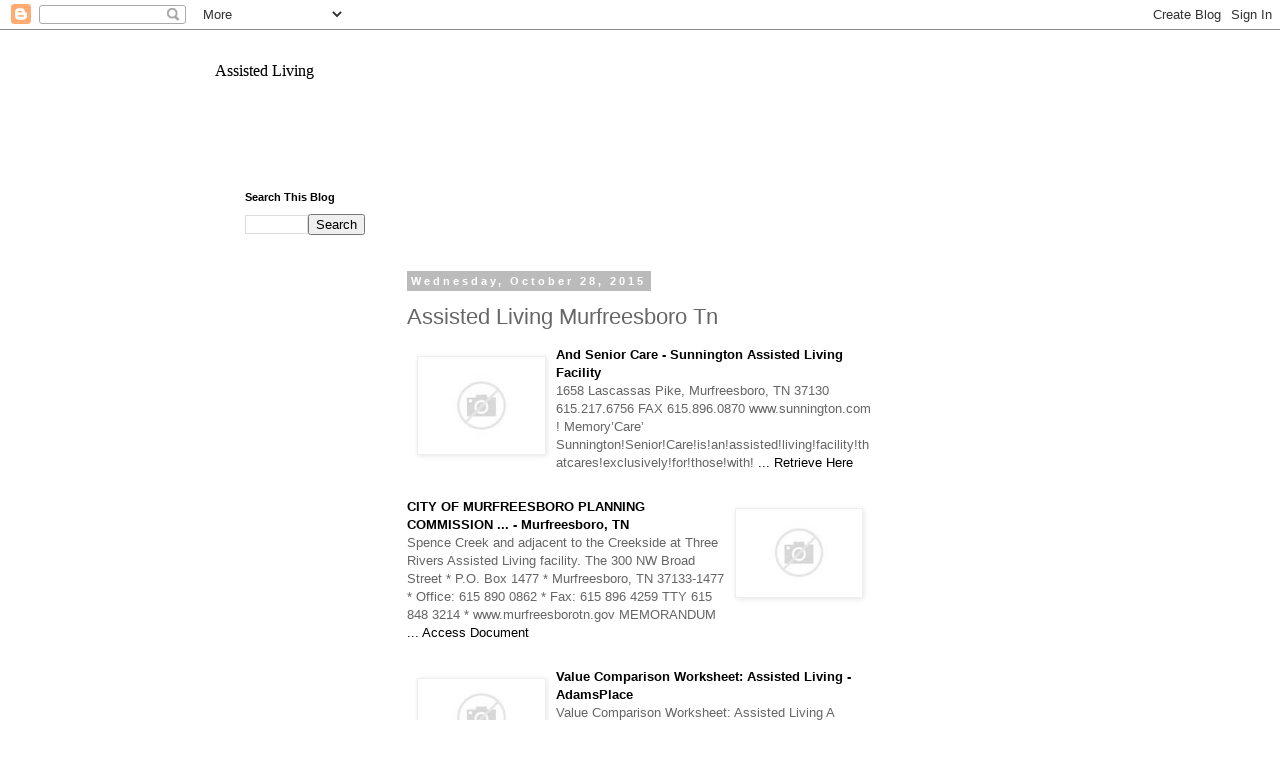

--- FILE ---
content_type: text/html; charset=UTF-8
request_url: http://assistedlivingvola.blogspot.com/2015/10/assisted-living-murfreesboro-tn.html
body_size: 20642
content:
<!DOCTYPE html>
<html class='v2' dir='ltr' lang='en'>
<head>
<link href='https://www.blogger.com/static/v1/widgets/335934321-css_bundle_v2.css' rel='stylesheet' type='text/css'/>
<meta content='width=1100' name='viewport'/>
<meta content='text/html; charset=UTF-8' http-equiv='Content-Type'/>
<meta content='blogger' name='generator'/>
<link href='http://assistedlivingvola.blogspot.com/favicon.ico' rel='icon' type='image/x-icon'/>
<link href='http://assistedlivingvola.blogspot.com/2015/10/assisted-living-murfreesboro-tn.html' rel='canonical'/>
<link rel="alternate" type="application/atom+xml" title="Assisted Living - Atom" href="http://assistedlivingvola.blogspot.com/feeds/posts/default" />
<link rel="alternate" type="application/rss+xml" title="Assisted Living - RSS" href="http://assistedlivingvola.blogspot.com/feeds/posts/default?alt=rss" />
<link rel="service.post" type="application/atom+xml" title="Assisted Living - Atom" href="https://www.blogger.com/feeds/73823992166857519/posts/default" />

<link rel="alternate" type="application/atom+xml" title="Assisted Living - Atom" href="http://assistedlivingvola.blogspot.com/feeds/7649031833906629583/comments/default" />
<!--Can't find substitution for tag [blog.ieCssRetrofitLinks]-->
<link href='http://tse1.mm.bing.net/th?id=OIP.M78207fd2c924b9ab2d0df05519435250o0&pid=15.1&H=120&W=160' rel='image_src'/>
<meta content='http://assistedlivingvola.blogspot.com/2015/10/assisted-living-murfreesboro-tn.html' property='og:url'/>
<meta content='Assisted Living Murfreesboro Tn' property='og:title'/>
<meta content=' And Senior Care - Sunnington Assisted  Living  Facility 1658 Lascassas Pike, Murfreesboro, TN 37130 615.217.6756 FAX 615.896.0870 www.sunni...' property='og:description'/>
<meta content='https://lh3.googleusercontent.com/blogger_img_proxy/AEn0k_t3IWRCmNb2Z_xZj6Bq0DNSjqo-_lcBq86karGzlumKTFYc-nVglrRvlRmut5Do5faB5QB7AnuMZue753pO9svEKLJblJ9OrAlcrzcdvfdDa1-2WBCJ3JzqvLHAvz7LQWK6bVeXyhJGnA0RTNgmRmQOdr3FF4mOgHQ2gB_KAQ=w1200-h630-p-k-no-nu' property='og:image'/>
<title>Assisted Living: Assisted Living Murfreesboro Tn</title>
<style id='page-skin-1' type='text/css'><!--
/*
-----------------------------------------------
Blogger Template Style
Name:     Simple
Designer: Blogger
URL:      www.blogger.com
----------------------------------------------- */
/* Content
----------------------------------------------- */
body {
font: normal normal 12px 'Trebuchet MS', Trebuchet, Verdana, sans-serif;
color: #666666;
background: #ffffff none repeat scroll top left;
padding: 0 0 0 0;
}
html body .region-inner {
min-width: 0;
max-width: 100%;
width: auto;
}
h2 {
font-size: 22px;
}
a:link {
text-decoration:none;
color: #000000;
}
a:visited {
text-decoration:none;
color: #000000;
}
a:hover {
text-decoration:underline;
color: #000000;
}
.body-fauxcolumn-outer .fauxcolumn-inner {
background: transparent none repeat scroll top left;
_background-image: none;
}
.body-fauxcolumn-outer .cap-top {
position: absolute;
z-index: 1;
height: 400px;
width: 100%;
}
.body-fauxcolumn-outer .cap-top .cap-left {
width: 100%;
background: transparent none repeat-x scroll top left;
_background-image: none;
}
.content-outer {
-moz-box-shadow: 0 0 0 rgba(0, 0, 0, .15);
-webkit-box-shadow: 0 0 0 rgba(0, 0, 0, .15);
-goog-ms-box-shadow: 0 0 0 #333333;
box-shadow: 0 0 0 rgba(0, 0, 0, .15);
margin-bottom: 1px;
}
.content-inner {
padding: 10px 40px;
}
.content-inner {
background-color: #ffffff;
}
/* Header
----------------------------------------------- */
.header-outer {
background: transparent none repeat-x scroll 0 -400px;
_background-image: none;
}
.Header h1 {
font: normal normal 16px Georgia, Utopia, 'Palatino Linotype', Palatino, serif;
color: #000000;
text-shadow: 0 0 0 rgba(0, 0, 0, .2);
}
.Header h1 a {
color: #000000;
}
.Header .description {
font-size: 18px;
color: #000000;
}
.header-inner .Header .titlewrapper {
padding: 22px 0;
}
.header-inner .Header .descriptionwrapper {
padding: 0 0;
}
/* Tabs
----------------------------------------------- */
.tabs-inner .section:first-child {
border-top: 0 solid #dddddd;
}
.tabs-inner .section:first-child ul {
margin-top: -1px;
border-top: 1px solid #dddddd;
border-left: 1px solid #dddddd;
border-right: 1px solid #dddddd;
}
.tabs-inner .widget ul {
background: transparent none repeat-x scroll 0 -800px;
_background-image: none;
border-bottom: 1px solid #dddddd;
margin-top: 0;
margin-left: -30px;
margin-right: -30px;
}
.tabs-inner .widget li a {
display: inline-block;
padding: .6em 1em;
font: normal normal 12px 'Trebuchet MS', Trebuchet, Verdana, sans-serif;
color: #000000;
border-left: 1px solid #ffffff;
border-right: 1px solid #dddddd;
}
.tabs-inner .widget li:first-child a {
border-left: none;
}
.tabs-inner .widget li.selected a, .tabs-inner .widget li a:hover {
color: #000000;
background-color: #eeeeee;
text-decoration: none;
}
/* Columns
----------------------------------------------- */
.main-outer {
border-top: 0 solid transparent;
}
.fauxcolumn-left-outer .fauxcolumn-inner {
border-right: 1px solid transparent;
}
.fauxcolumn-right-outer .fauxcolumn-inner {
border-left: 1px solid transparent;
}
/* Headings
----------------------------------------------- */
div.widget > h2,
div.widget h2.title {
margin: 0 0 1em 0;
font: normal bold 11px 'Trebuchet MS',Trebuchet,Verdana,sans-serif;
color: #000000;
}
/* Widgets
----------------------------------------------- */
.widget .zippy {
color: #999999;
text-shadow: 2px 2px 1px rgba(0, 0, 0, .1);
}
.widget .popular-posts ul {
list-style: none;
}
/* Posts
----------------------------------------------- */
h2.date-header {
font: normal bold 11px Arial, Tahoma, Helvetica, FreeSans, sans-serif;
}
.date-header span {
background-color: #bbbbbb;
color: #ffffff;
padding: 0.4em;
letter-spacing: 3px;
margin: inherit;
}
.main-inner {
padding-top: 35px;
padding-bottom: 65px;
}
.main-inner .column-center-inner {
padding: 0 0;
}
.main-inner .column-center-inner .section {
margin: 0 1em;
}
.post {
margin: 0 0 45px 0;
}
h3.post-title, .comments h4 {
font: normal normal 22px 'Trebuchet MS',Trebuchet,Verdana,sans-serif;
margin: .75em 0 0;
}
.post-body {
font-size: 110%;
line-height: 1.4;
position: relative;
}
.post-body img, .post-body .tr-caption-container, .Profile img, .Image img,
.BlogList .item-thumbnail img {
padding: 2px;
background: #ffffff;
border: 1px solid #eeeeee;
-moz-box-shadow: 1px 1px 5px rgba(0, 0, 0, .1);
-webkit-box-shadow: 1px 1px 5px rgba(0, 0, 0, .1);
box-shadow: 1px 1px 5px rgba(0, 0, 0, .1);
}
.post-body img, .post-body .tr-caption-container {
padding: 5px;
}
.post-body .tr-caption-container {
color: #666666;
}
.post-body .tr-caption-container img {
padding: 0;
background: transparent;
border: none;
-moz-box-shadow: 0 0 0 rgba(0, 0, 0, .1);
-webkit-box-shadow: 0 0 0 rgba(0, 0, 0, .1);
box-shadow: 0 0 0 rgba(0, 0, 0, .1);
}
.post-header {
margin: 0 0 1.5em;
line-height: 1.6;
font-size: 90%;
}
.post-footer {
margin: 20px -2px 0;
padding: 5px 10px;
color: #666666;
background-color: #eeeeee;
border-bottom: 1px solid #eeeeee;
line-height: 1.6;
font-size: 90%;
}
#comments .comment-author {
padding-top: 1.5em;
border-top: 1px solid transparent;
background-position: 0 1.5em;
}
#comments .comment-author:first-child {
padding-top: 0;
border-top: none;
}
.avatar-image-container {
margin: .2em 0 0;
}
#comments .avatar-image-container img {
border: 1px solid #eeeeee;
}
/* Comments
----------------------------------------------- */
.comments .comments-content .icon.blog-author {
background-repeat: no-repeat;
background-image: url([data-uri]);
}
.comments .comments-content .loadmore a {
border-top: 1px solid #999999;
border-bottom: 1px solid #999999;
}
.comments .comment-thread.inline-thread {
background-color: #eeeeee;
}
.comments .continue {
border-top: 2px solid #999999;
}
/* Accents
---------------------------------------------- */
.section-columns td.columns-cell {
border-left: 1px solid transparent;
}
.blog-pager {
background: transparent url(//www.blogblog.com/1kt/simple/paging_dot.png) repeat-x scroll top center;
}
.blog-pager-older-link, .home-link,
.blog-pager-newer-link {
background-color: #ffffff;
padding: 5px;
}
.footer-outer {
border-top: 1px dashed #bbbbbb;
}
/* Mobile
----------------------------------------------- */
body.mobile  {
background-size: auto;
}
.mobile .body-fauxcolumn-outer {
background: transparent none repeat scroll top left;
}
.mobile .body-fauxcolumn-outer .cap-top {
background-size: 100% auto;
}
.mobile .content-outer {
-webkit-box-shadow: 0 0 3px rgba(0, 0, 0, .15);
box-shadow: 0 0 3px rgba(0, 0, 0, .15);
}
.mobile .tabs-inner .widget ul {
margin-left: 0;
margin-right: 0;
}
.mobile .post {
margin: 0;
}
.mobile .main-inner .column-center-inner .section {
margin: 0;
}
.mobile .date-header span {
padding: 0.1em 10px;
margin: 0 -10px;
}
.mobile h3.post-title {
margin: 0;
}
.mobile .blog-pager {
background: transparent none no-repeat scroll top center;
}
.mobile .footer-outer {
border-top: none;
}
.mobile .main-inner, .mobile .footer-inner {
background-color: #ffffff;
}
.mobile-index-contents {
color: #666666;
}
.mobile-link-button {
background-color: #000000;
}
.mobile-link-button a:link, .mobile-link-button a:visited {
color: #ffffff;
}
.mobile .tabs-inner .section:first-child {
border-top: none;
}
.mobile .tabs-inner .PageList .widget-content {
background-color: #eeeeee;
color: #000000;
border-top: 1px solid #dddddd;
border-bottom: 1px solid #dddddd;
}
.mobile .tabs-inner .PageList .widget-content .pagelist-arrow {
border-left: 1px solid #dddddd;
}

--></style>
<style id='template-skin-1' type='text/css'><!--
body {
min-width: 930px;
}
.content-outer, .content-fauxcolumn-outer, .region-inner {
min-width: 930px;
max-width: 930px;
_width: 930px;
}
.main-inner .columns {
padding-left: 180px;
padding-right: 180px;
}
.main-inner .fauxcolumn-center-outer {
left: 180px;
right: 180px;
/* IE6 does not respect left and right together */
_width: expression(this.parentNode.offsetWidth -
parseInt("180px") -
parseInt("180px") + 'px');
}
.main-inner .fauxcolumn-left-outer {
width: 180px;
}
.main-inner .fauxcolumn-right-outer {
width: 180px;
}
.main-inner .column-left-outer {
width: 180px;
right: 100%;
margin-left: -180px;
}
.main-inner .column-right-outer {
width: 180px;
margin-right: -180px;
}
#layout {
min-width: 0;
}
#layout .content-outer {
min-width: 0;
width: 800px;
}
#layout .region-inner {
min-width: 0;
width: auto;
}
body#layout div.add_widget {
padding: 8px;
}
body#layout div.add_widget a {
margin-left: 32px;
}
--></style>
<link href='https://www.blogger.com/dyn-css/authorization.css?targetBlogID=73823992166857519&amp;zx=c0cf9345-8e63-42d7-9c96-3388e5a6dc03' media='none' onload='if(media!=&#39;all&#39;)media=&#39;all&#39;' rel='stylesheet'/><noscript><link href='https://www.blogger.com/dyn-css/authorization.css?targetBlogID=73823992166857519&amp;zx=c0cf9345-8e63-42d7-9c96-3388e5a6dc03' rel='stylesheet'/></noscript>
<meta name='google-adsense-platform-account' content='ca-host-pub-1556223355139109'/>
<meta name='google-adsense-platform-domain' content='blogspot.com'/>

<!-- data-ad-client=ca-pub-7870293775503271 -->

</head>
<body class='loading variant-simplysimple'>
<div class='navbar section' id='navbar' name='Navbar'><div class='widget Navbar' data-version='1' id='Navbar1'><script type="text/javascript">
    function setAttributeOnload(object, attribute, val) {
      if(window.addEventListener) {
        window.addEventListener('load',
          function(){ object[attribute] = val; }, false);
      } else {
        window.attachEvent('onload', function(){ object[attribute] = val; });
      }
    }
  </script>
<div id="navbar-iframe-container"></div>
<script type="text/javascript" src="https://apis.google.com/js/platform.js"></script>
<script type="text/javascript">
      gapi.load("gapi.iframes:gapi.iframes.style.bubble", function() {
        if (gapi.iframes && gapi.iframes.getContext) {
          gapi.iframes.getContext().openChild({
              url: 'https://www.blogger.com/navbar/73823992166857519?po\x3d7649031833906629583\x26origin\x3dhttp://assistedlivingvola.blogspot.com',
              where: document.getElementById("navbar-iframe-container"),
              id: "navbar-iframe"
          });
        }
      });
    </script><script type="text/javascript">
(function() {
var script = document.createElement('script');
script.type = 'text/javascript';
script.src = '//pagead2.googlesyndication.com/pagead/js/google_top_exp.js';
var head = document.getElementsByTagName('head')[0];
if (head) {
head.appendChild(script);
}})();
</script>
</div></div>
<div class='body-fauxcolumns'>
<div class='fauxcolumn-outer body-fauxcolumn-outer'>
<div class='cap-top'>
<div class='cap-left'></div>
<div class='cap-right'></div>
</div>
<div class='fauxborder-left'>
<div class='fauxborder-right'></div>
<div class='fauxcolumn-inner'>
</div>
</div>
<div class='cap-bottom'>
<div class='cap-left'></div>
<div class='cap-right'></div>
</div>
</div>
</div>
<div class='content'>
<div class='content-fauxcolumns'>
<div class='fauxcolumn-outer content-fauxcolumn-outer'>
<div class='cap-top'>
<div class='cap-left'></div>
<div class='cap-right'></div>
</div>
<div class='fauxborder-left'>
<div class='fauxborder-right'></div>
<div class='fauxcolumn-inner'>
</div>
</div>
<div class='cap-bottom'>
<div class='cap-left'></div>
<div class='cap-right'></div>
</div>
</div>
</div>
<div class='content-outer'>
<div class='content-cap-top cap-top'>
<div class='cap-left'></div>
<div class='cap-right'></div>
</div>
<div class='fauxborder-left content-fauxborder-left'>
<div class='fauxborder-right content-fauxborder-right'></div>
<div class='content-inner'>
<header>
<div class='header-outer'>
<div class='header-cap-top cap-top'>
<div class='cap-left'></div>
<div class='cap-right'></div>
</div>
<div class='fauxborder-left header-fauxborder-left'>
<div class='fauxborder-right header-fauxborder-right'></div>
<div class='region-inner header-inner'>
<div class='header section' id='header' name='Header'><div class='widget Header' data-version='1' id='Header1'>
<div id='header-inner'>
<div class='titlewrapper'>
<h1 class='title'>
<a href='http://assistedlivingvola.blogspot.com/'>
Assisted Living
</a>
</h1>
</div>
<div class='descriptionwrapper'>
<p class='description'><span>
</span></p>
</div>
</div>
</div></div>
</div>
</div>
<div class='header-cap-bottom cap-bottom'>
<div class='cap-left'></div>
<div class='cap-right'></div>
</div>
</div>
</header>
<div class='tabs-outer'>
<div class='tabs-cap-top cap-top'>
<div class='cap-left'></div>
<div class='cap-right'></div>
</div>
<div class='fauxborder-left tabs-fauxborder-left'>
<div class='fauxborder-right tabs-fauxborder-right'></div>
<div class='region-inner tabs-inner'>
<div class='tabs section' id='crosscol' name='Cross-Column'><div class='widget HTML' data-version='1' id='HTML1'>
<div class='widget-content'>
<center>
<script type="text/javascript"><!--
google_ad_client = "ca-pub-7870293775503271";
google_ad_host = "pub-1556223355139109";
/* first - */
google_ad_slot = "2922497746";
google_ad_width = 728;
google_ad_height = 15;
//-->
</script>
<script type="text/javascript"
src="//pagead2.googlesyndication.com/pagead/show_ads.js">
</script>
</center>
</div>
<div class='clear'></div>
</div></div>
<div class='tabs no-items section' id='crosscol-overflow' name='Cross-Column 2'></div>
</div>
</div>
<div class='tabs-cap-bottom cap-bottom'>
<div class='cap-left'></div>
<div class='cap-right'></div>
</div>
</div>
<div class='main-outer'>
<div class='main-cap-top cap-top'>
<div class='cap-left'></div>
<div class='cap-right'></div>
</div>
<div class='fauxborder-left main-fauxborder-left'>
<div class='fauxborder-right main-fauxborder-right'></div>
<div class='region-inner main-inner'>
<div class='columns fauxcolumns'>
<div class='fauxcolumn-outer fauxcolumn-center-outer'>
<div class='cap-top'>
<div class='cap-left'></div>
<div class='cap-right'></div>
</div>
<div class='fauxborder-left'>
<div class='fauxborder-right'></div>
<div class='fauxcolumn-inner'>
</div>
</div>
<div class='cap-bottom'>
<div class='cap-left'></div>
<div class='cap-right'></div>
</div>
</div>
<div class='fauxcolumn-outer fauxcolumn-left-outer'>
<div class='cap-top'>
<div class='cap-left'></div>
<div class='cap-right'></div>
</div>
<div class='fauxborder-left'>
<div class='fauxborder-right'></div>
<div class='fauxcolumn-inner'>
</div>
</div>
<div class='cap-bottom'>
<div class='cap-left'></div>
<div class='cap-right'></div>
</div>
</div>
<div class='fauxcolumn-outer fauxcolumn-right-outer'>
<div class='cap-top'>
<div class='cap-left'></div>
<div class='cap-right'></div>
</div>
<div class='fauxborder-left'>
<div class='fauxborder-right'></div>
<div class='fauxcolumn-inner'>
</div>
</div>
<div class='cap-bottom'>
<div class='cap-left'></div>
<div class='cap-right'></div>
</div>
</div>
<!-- corrects IE6 width calculation -->
<div class='columns-inner'>
<div class='column-center-outer'>
<div class='column-center-inner'>
<div class='main section' id='main' name='Main'><div class='widget HTML' data-version='1' id='HTML3'>
<div class='widget-content'>
<center>
<script type="text/javascript"><!--
google_ad_client = "ca-pub-7870293775503271";
google_ad_host = "pub-1556223355139109";
/* first mobi */
google_ad_slot = "4541403340";
google_ad_width = 320;
google_ad_height = 50;
//-->
</script>
<script type="text/javascript"
src="//pagead2.googlesyndication.com/pagead/show_ads.js">
</script>
</center>
</div>
<div class='clear'></div>
</div><div class='widget Blog' data-version='1' id='Blog1'>
<div class='blog-posts hfeed'>

          <div class="date-outer">
        
<h2 class='date-header'><span>Wednesday, October 28, 2015</span></h2>

          <div class="date-posts">
        
<div class='post-outer'>
<div class='post hentry uncustomized-post-template' itemprop='blogPost' itemscope='itemscope' itemtype='http://schema.org/BlogPosting'>
<meta content='http://tse1.mm.bing.net/th?id=OIP.M78207fd2c924b9ab2d0df05519435250o0&pid=15.1&H=120&W=160' itemprop='image_url'/>
<meta content='73823992166857519' itemprop='blogId'/>
<meta content='7649031833906629583' itemprop='postId'/>
<a name='7649031833906629583'></a>
<h3 class='post-title entry-title' itemprop='name'>
Assisted Living Murfreesboro Tn
</h3>
<div class='post-header'>
<div class='post-header-line-1'></div>
</div>
<div class='post-body entry-content' id='post-body-7649031833906629583' itemprop='description articleBody'>
<p><div style="margin: 10px 0;"><a href="https://fbcdn-profile-a.akamaihd.net/hprofile-ak-ash1/t5/211135_114345005259716_7119575_n.jpg" target="_blank"><img alt="Images of Assisted Living Murfreesboro Tn" src="http://tse1.mm.bing.net/th?id=OIP.M78207fd2c924b9ab2d0df05519435250o0&amp;pid=15.1&amp;H=120&amp;W=160" style="float:left; margin:10px; max-width:25%;" title="Images of Assisted Living Murfreesboro Tn" /></a> <p style="width: 100%;"><a href="http://www.sunnington.com/wp-content/uploads/2015/02/decision-guide.pdf" target="_blank"><span style="font-weight:bold; text-transform:capitalize;">And Senior Care - Sunnington <b>Assisted</b> <b>Living</b> Facility</span></a><br /><span>1658 Lascassas Pike, Murfreesboro, TN 37130 615.217.6756 FAX 615.896.0870 www.sunnington.com ! Memory&rsquo;Care&rsquo; Sunnington!Senior!Care!is!an!assisted!living!facility!thatcares!exclusively!for!those!with! </span><a href="http://www.sunnington.com/wp-content/uploads/2015/02/decision-guide.pdf" target="_blank"> ... Retrieve Here</a><br /></p></div><div style="clear: both;"></div><div style="margin: 10px 0;"><a href="http://murfreesboro.com/wp-content/uploads/2015/07/Ground-Breaking-for-Creekside-Villas-Assisted-Living.jpg" target="_blank"><img alt="Assisted Living Murfreesboro Tn Images" src="http://tse2.mm.bing.net/th?id=OIP.Meda0060436dff0be397ccac03e71f041o0&amp;pid=15.1&amp;H=107&amp;W=160" style="float:right; margin:10px; max-width:25%;" title="Assisted Living Murfreesboro Tn Images" /></a> <p style="width: 100%;"><a href="http://www.murfreesborotn.gov/AgendaCenter/ViewFile/Agenda/04022014-128" target="_blank"><span style="font-weight:bold; text-transform:capitalize;">CITY OF <b>MURFREESBORO</b> PLANNING COMMISSION ... - <b>Murfreesboro</b>, <b>TN</b></span></a><br /><span>Spence Creek and adjacent to the Creekside at Three Rivers Assisted Living facility. The  300 NW Broad Street * P.O. Box 1477 * Murfreesboro, TN 37133-1477 * Office: 615 890 0862 * Fax: 615 896 4259 TTY 615 848 3214 * www.murfreesborotn.gov MEMORANDUM </span><a href="http://www.murfreesborotn.gov/AgendaCenter/ViewFile/Agenda/04022014-128" target="_blank"> ... Access Document</a><br /></p></div><div style="clear: both;"></div><div style="margin: 10px 0;"><a href="http://www.seniorliving.org/img/facilities/tn/cumberland-at-green-hill.jpg" target="_blank"><img alt="Assisted Living Murfreesboro Tn" src="http://tse4.mm.bing.net/th?id=OIP.Me567d973d8405eaa16c0f3da6e9efb8fo0&amp;pid=15.1&amp;H=92&amp;W=160" style="float:left; margin:10px; max-width:25%;" title="Assisted Living Murfreesboro Tn" /></a> <p style="width: 100%;"><a href="http://www.adamsplace.org/files/assistedcompare.pdf" target="_blank"><span style="font-weight:bold; text-transform:capitalize;">Value Comparison Worksheet: <b>Assisted</b> <b>Living</b> - AdamsPlace</span></a><br /><span>Value Comparison Worksheet: Assisted Living A helpful tool to compare your current expenses to those of AdamsPlace Mortgage, Rent Condo Fees $_____ Monthly Fee $ </span><a href="http://www.adamsplace.org/files/assistedcompare.pdf" target="_blank"> ... Fetch Doc</a><br /></p></div><div style="clear: both;"></div><div style="margin: 10px 0;"><a href="http://www.adamsplace.org/slides/3.jpg" target="_blank"><img alt="Assisted Living Murfreesboro Tn Photos" src="http://tse3.mm.bing.net/th?id=OIP.Mcc9246e95f6c21c30e689f7463088140o0&amp;pid=15.1&amp;H=105&amp;W=160" style="float:left; margin:10px; max-width:25%;" title="Assisted Living Murfreesboro Tn Photos" /></a> <p style="width: 100%;"><a href="http://rutherfordcountytn.gov/rcwc/pdfs/alzheimers_resourceguide2010.pdf" target="_blank"><span style="font-weight:bold; text-transform:capitalize;">Directory Of Local Resources - Rutherford County, Tennessee</span></a><br /><span>Murfreesboro, TN 37130 Contact: Elberta Dyer, Caregiver Resource Specialist 848-2550 Reeves Sain Medical 1809 Memorial  Broadmore Assisted Living at Murfreesboro 867-9777 Parkview Meadows of Murfreesboro 907-5800 Stones River Manor 893-5617 </span><a href="http://rutherfordcountytn.gov/rcwc/pdfs/alzheimers_resourceguide2010.pdf" target="_blank"> ... Access Full Source</a><br /></p></div><div style="clear: both;"></div><div style="margin: 10px 0;"><p style="width: 100%;"><a href="http://add.about.com/b/2008/08/23/turning-to-adderall-for-rapid-weight-loss-the-speed-diet.htm" target="_blank"><span style="font-weight:bold; text-transform:capitalize;">Turning To Adderall For Rapid Weight Loss: The Speed Diet</span></a><br /><span>Living Healthy Health Tip of the Day ADD/ADHD. You might also enjoy: Staying Active Parenting. Sign up. There was an error.  And I&#039;ll say, &#039;Why not Strattera?&#039;&quot; Sophy says the girls claim to have ADD, while actually using the drugs for weight loss. &quot;Well, that&#039;s the game. </span><a href="http://add.about.com/b/2008/08/23/turning-to-adderall-for-rapid-weight-loss-the-speed-diet.htm" target="_blank"> ... Read Article</a><br /></p></div><div style="clear: both;"></div><div style="margin: 10px 0;"><a href="http://www.adamsplace.org/slides/1.jpg" target="_blank"><img alt="Assisted Living Murfreesboro Tn" src="http://tse3.mm.bing.net/th?id=OIP.Me7d0a387c0370986f55da66bd52daa0do0&amp;pid=15.1&amp;H=105&amp;W=160" style="float:left; margin:10px; max-width:25%;" title="Assisted Living Murfreesboro Tn" /></a> <p style="width: 100%;"><a href="https://www.genworth.com/dam/Americas/US/PDFs/Consumer/corporate/Tennessee_gnw.pdf" target="_blank"><span style="font-weight:bold; text-transform:capitalize;">Tennessee State-Specific Data From The Genworth 2013 Cost Of ...</span></a><br /><span>Assisted Living Facilities and Nursing Homes Tennessee State-Specific Data from the Genworth 2013 Cost of Care Survey. Region Minimum  Nashville-Davidson&mdash;Murfreesboro&mdash;Franklin $14 $17 $22 $38,621 -1% Tennessee &ndash; Rest of State $15 $18 $22 $40,040 3% Region Minimum Rate Range Median Maximum </span><a href="https://www.genworth.com/dam/Americas/US/PDFs/Consumer/corporate/Tennessee_gnw.pdf" target="_blank"> ... Read Content</a><br /></p></div><div style="clear: both;"></div><div style="margin: 10px 0;"><a href="http://www.seniorliving.org/img/facilities/tn/walking-horse-meadows.jpg" target="_blank"><img alt="Images of Assisted Living Murfreesboro Tn" src="http://tse1.mm.bing.net/th?id=OIP.M0667eec2db4289f6372f4e4caa7a1d6fo0&amp;pid=15.1&amp;H=70&amp;W=160" style="float:right; margin:10px; max-width:25%;" title="Images of Assisted Living Murfreesboro Tn" /></a> <p style="width: 100%;"><a href="http://health.state.tn.us/Downloads/2003-04_grantee.pdf" target="_blank"><span style="font-weight:bold; text-transform:capitalize;">2003-04 Tennessee Eden Alternative Grantees</span></a><br /><span>2003-04 Tennessee Eden Alternative Grantees Nursing Homes Community Care of Rutherford County 901 E. County Farm Road Murfreesboro, TN 37127 </span><a href="http://health.state.tn.us/Downloads/2003-04_grantee.pdf" target="_blank"> ... Read Full Source</a><br /></p></div><div style="clear: both;"></div><div style="margin: 10px 0;"><a href="http://cdn11.g5search.com/assets/308508/assisted-living-senior-facility.jpg?1418751211" target="_blank"><img alt="Images of Assisted Living Murfreesboro Tn" src="http://tse4.mm.bing.net/th?id=OIP.Mc4c19edf0eb5672cc9ee4beec3c16392o0&amp;pid=15.1&amp;H=126&amp;W=160" style="float:left; margin:10px; max-width:25%;" title="Images of Assisted Living Murfreesboro Tn" /></a> <p style="width: 100%;"><a href="http://www.sunnington.com/wp-content/uploads/2015/01/Cost-Comparison-sunny.pdf" target="_blank"><span style="font-weight:bold; text-transform:capitalize;">Monthly Expense Description Current Expense Sunnington</span></a><br /><span>Sunnington Assisted Living and Senior Care 1658 Lascassas Pike, Murfreesboro, TN 37130 615.217.6756 fax 615.896.0870 www.sunnington.com Serving Seniors and their families since 2001 Rev 10/15/2013 </span><a href="http://www.sunnington.com/wp-content/uploads/2015/01/Cost-Comparison-sunny.pdf" target="_blank"> ... Document Viewer</a><br /></p></div><div style="clear: both;"></div><div style="margin: 10px 0;"><a href="https://fbcdn-profile-a.akamaihd.net/hprofile-ak-xaf1/v/t1.0-1/c127.37.466.466/s200x200/217259_212099178817631_7718814_n.jpg?oh=63c877e436130f7dc8c2ccc8b72108e1&amp;oe=54BDA51B&amp;__gda__=1421237888_4d34600a16b1fe6d1560f894a83c16c7" target="_blank"><img alt="Assisted Living Murfreesboro Tn Photos" src="http://tse1.mm.bing.net/th?id=OIP.M54855b6d93d11e3a32b82bad64fb54e5o0&amp;pid=15.1&amp;H=160&amp;W=160" style="float:left; margin:10px; max-width:25%;" title="Assisted Living Murfreesboro Tn Photos" /></a> <p style="width: 100%;"><a href="http://www.murfreesborotn.gov/Archive.aspx?AMID=46&amp;Type=Recent" target="_blank"><span style="font-weight:bold; text-transform:capitalize;">The Leaf - <b>Murfreesboro</b>, <b>TN</b></span></a><br /><span>Assisted living and it allows a person to age in place and live with family. It gives the caregiver a break and peace  Murfreesboro, TN 37130 848-2550 Hours of Operation: Monday - Friday 8:00 a.m. - 4:30 p.m. Saturday from 12:30-3:30 p.m. </span><a href="http://www.murfreesborotn.gov/Archive.aspx?AMID=46&amp;Type=Recent" target="_blank"> ... Fetch This Document</a><br /></p></div><div style="clear: both;"></div><div style="margin: 10px 0;"><p style="width: 100%;"><a href="http://freebies.about.com/od/freefood/tp/veterans-day-free-meals.htm" target="_blank"><span style="font-weight:bold; text-transform:capitalize;">Veterans Day Free Meals 2015 (Over 70 Restaurants!)</span></a><br /><span>Updates for Veterans Day free meals 2015 are slowly coming in. The offers with the year &quot;2015&quot; included have been updated for this year. I&#039;m keep up last year&#039;s offers and will get them updated as soon as they get back to me with their offer details for 2015. </span><a href="http://freebies.about.com/od/freefood/tp/veterans-day-free-meals.htm" target="_blank"> ... Read Article</a><br /></p></div><div style="clear: both;"></div><div style="margin: 10px 0;"><a href="http://www.hospitalsoup.com/upload/image_files/photo_2729.jpg" target="_blank"><img alt="Assisted Living Murfreesboro Tn Photos" src="http://tse1.mm.bing.net/th?id=OIP.M878d33494569767f7d20c94a2073f31bo0&amp;pid=15.1&amp;H=106&amp;W=160" style="float:right; margin:10px; max-width:25%;" title="Assisted Living Murfreesboro Tn Photos" /></a> <p style="width: 100%;"><a href="http://www.morningpointe.com/assets/Uploads/PressReleases/tullahoma-press-donna-stephesn-ed-presser-tullahoma.pdf" target="_blank"><span style="font-weight:bold; text-transform:capitalize;">DONNA STEPHENS JOINS MORNING POINTE <b>ASSISTED</b> <b>LIVING</b> IN ...</span></a><br /><span>Community which includes 34 assisted living apartments and 16 additional Alzheimer&rsquo;s apartments in a  Stephens and her husband of ten years have three sons, ages 6, 7 and 8. The family lives in Murfreesboro,  TN. IHP was founded in 1996 by regional healthcare </span><a href="http://www.morningpointe.com/assets/Uploads/PressReleases/tullahoma-press-donna-stephesn-ed-presser-tullahoma.pdf" target="_blank"> ... Retrieve Full Source</a><br /></p></div><div style="clear: both;"></div><div style="margin: 10px 0;"><a href="http://www.cassettyarchitecture.com/assets/images/creekside/creekside-A-overall-view-opt.jpg" target="_blank"><img alt="Assisted Living Murfreesboro Tn Images" src="http://tse3.mm.bing.net/th?id=OIP.Mbb218f9af2fc6db0b658378b4549abe9o0&amp;pid=15.1&amp;H=41&amp;W=160" style="float:left; margin:10px; max-width:25%;" title="Assisted Living Murfreesboro Tn Images" /></a> <p style="width: 100%;"><a href="http://health.tn.gov/Downloads/2008-09%20Grantee%20List.pdf" target="_blank"><span style="font-weight:bold; text-transform:capitalize;">2008-09 Eden Grantee Mailing List - <b>TN</b></span></a><br /><span>Murfreesboro, TN 37127 . St. Peter Villa Nursing Home . 141 N. McLean . Memphis, TN 38104 . Assisted Care Living Facilities . Ivy Crest Assisted Living . 101 Ivy Lane . Pulaski, TN 38478 . Kingsport Senior House ACLF . 100 Strickland Court . Kingsport, TN 37660 . </span><a href="http://health.tn.gov/Downloads/2008-09%20Grantee%20List.pdf" target="_blank"> ... Read Here</a><br /></p></div><div style="clear: both;"></div><div style="margin: 10px 0;"><a href="http://assistedlivingtoday.com/prop_images/82600.jpg" target="_blank"><img alt="Assisted Living Murfreesboro Tn" src="http://tse4.mm.bing.net/th?id=OIP.M86e06032bfebbfd8e90f707ba7a2c5eeo0&amp;pid=15.1&amp;H=119&amp;W=160" style="float:left; margin:10px; max-width:25%;" title="Assisted Living Murfreesboro Tn" /></a> <p style="width: 100%;"><a href="http://www.carpenterwright.com/NHC_-_Adams_Place__Murfreesboro.pdf" target="_blank"><span style="font-weight:bold; text-transform:capitalize;">NHC - Adams Place, <b>Murfreesboro</b></span></a><br /><span>Assisted Living Facilities Adams Place Murfreesboro, Tennessee CWE Design Offices: Nashville Knoxville 95120 . Title: NHC - Adams Place, Murfreesboro.pub Created Date: </span><a href="http://www.carpenterwright.com/NHC_-_Adams_Place__Murfreesboro.pdf" target="_blank"> ... Visit Document</a><br /></p></div><div style="clear: both;"></div><div style="margin: 10px 0;"><p style="width: 100%;"><a href="https://en.m.wikipedia.org/wiki/Memphis,_Tennessee" target="_blank"><span style="font-weight:bold; text-transform:capitalize;">Memphis, Tennessee - Wikipedia, The Free Encyclopedia</span></a><br /><span>In 1968 a city sanitation workers&#039; strike began for living wages and better working conditions;  most of which were recruited and assisted by the Memphis &amp; Shelby County Film and Television Commission, have been  Murfreesboro; Nashville; Counties: Anderson; Bedford; Benton; Bledsoe; Blount </span><a href="https://en.m.wikipedia.org/wiki/Memphis,_Tennessee" target="_blank"> ... Read Article</a><br /></p></div><div style="clear: both;"></div><div style="margin: 10px 0;"><p style="width: 100%;"><a href="http://en.wikipedia.org/wiki/National_Healthcare_Corp." target="_blank"><span style="font-weight:bold; text-transform:capitalize;">National Healthcare - Wikipedia, The Free Encyclopedia</span></a><br /><span>National HealthCare Corporation is an American healthcare services provider. The company was founded in 1971 and is based in Murfreesboro,  15 assisted living centers, 5 living centers with 38 homecare programs. Background </span><a href="http://en.wikipedia.org/wiki/National_Healthcare_Corp." target="_blank"> ... Read Article</a><br /></p></div><div style="clear: both;"></div><div style="margin: 10px 0;"><a href="http://www.seniorliving.org/img/facilities/tn/park-place.jpg" target="_blank"><img alt="Assisted Living Murfreesboro Tn Pictures" src="http://tse3.mm.bing.net/th?id=OIP.Mc502db5996b809f02db1d063435f3449o0&amp;pid=15.1&amp;H=146&amp;W=160" style="float:right; margin:10px; max-width:25%;" title="Assisted Living Murfreesboro Tn Pictures" /></a> <p style="width: 100%;"><a href="http://mtsu.edu/hhp/docs/health/internship-opportunities.xlsx" target="_blank"><span style="font-weight:bold; text-transform:capitalize;">Mtsu.edu</span></a><br /><span>Seniors Address St. Clair Street Senior Center 615-848-2250 325 St. Clair Murfreesboro TN Adams Place &ndash; Assisted living 615-904-7100 1925 Memorial Blvd Murfreesboro TN 27127 </span><a href="http://mtsu.edu/hhp/docs/health/internship-opportunities.xlsx" target="_blank"> ... Fetch Doc</a><br /></p></div><div style="clear: both;"></div><div style="margin: 10px 0;"><a href="http://www.seniorliving.org/img/facilities/tn/carriage-house-inn.jpg" target="_blank"><img alt="Assisted Living Murfreesboro Tn Pictures" src="http://tse3.mm.bing.net/th?id=OIP.Ma531421dd315dea1ce6a22ecd8877a6do0&amp;pid=15.1&amp;H=86&amp;W=160" style="float:right; margin:10px; max-width:25%;" title="Assisted Living Murfreesboro Tn Pictures" /></a> <p style="width: 100%;"><a href="http://www.seniorlivingguide.com/HospitalDirectory/directories/Nashville4_2.pdf" target="_blank"><span style="font-weight:bold; text-transform:capitalize;">AzAleA TrAce <b>AssisTed</b> <b>living</b> 615-228-0356 BeThAny HeAlTh And ...</span></a><br /><span>AzAleA TrAce AssisTed living _____615-228-0356 BelcourT TerrAce  Murfreesboro, TN 37130 (615) 849-8748 Bethesda Health Care Center, Inc. 444 One Eleven Place Cookeville, TN 38501 (931) 525-6655 Clarksville Nursing and Rehabilitation Center, Inc. </span><a href="http://www.seniorlivingguide.com/HospitalDirectory/directories/Nashville4_2.pdf" target="_blank"> ... Retrieve Doc</a><br /></p></div><div style="clear: both;"></div><div style="margin: 10px 0;"><a href="http://www.retirementplacesreport.com/sitebuildercontent/sitebuilderpictures/Tennessee/Murfreesboro_courthouse_200x300.jpg" target="_blank"><img alt="Pictures of Assisted Living Murfreesboro Tn" src="http://tse3.mm.bing.net/th?id=OIP.M166ff700a91d37916633479b33beecdbo0&amp;pid=15.1&amp;H=251&amp;W=160" style="float:left; margin:10px; max-width:25%;" title="Pictures of Assisted Living Murfreesboro Tn" /></a> <p style="width: 100%;"><a href="http://www.providermagazine.com/reports/Documents/2012/0612_Top40.pdf" target="_blank"><span style="font-weight:bold; text-transform:capitalize;">TOP <b>Assisted</b> <b>Living</b> ChAins 40 - Provider Magazine</span></a><br /><span>Assisted Living Occupant Capacity Total Facilities With Assisted Living % Occ. Rate States  TOP Assisted Living ChAins 40 29.  National HealthCare Corp. Murfreesboro, TN 847 17 80 8 0 100 0 0 N/A x x x x x x x x x x Robert Adams </span><a href="http://www.providermagazine.com/reports/Documents/2012/0612_Top40.pdf" target="_blank"> ... Fetch Full Source</a><br /></p></div><div style="clear: both;"></div><div style="margin: 10px 0;"><a href="http://www.seniorliving.org/img/facilities/tn/morningside-of-cookeville.jpg" target="_blank"><img alt="Assisted Living Murfreesboro Tn Pictures" src="http://tse4.mm.bing.net/th?id=OIP.M99fa3ea5bbf19bf009af9ddb4b08bdf2o0&amp;pid=15.1&amp;H=70&amp;W=160" style="float:left; margin:10px; max-width:25%;" title="Assisted Living Murfreesboro Tn Pictures" /></a> <p style="width: 100%;"><a href="http://www.providermagazine.com/reports/Documents/2013/Top40.pdf" target="_blank"><span style="font-weight:bold; text-transform:capitalize;">TOP Largest <b>assisted</b> <b>Living</b> ComPanies 40 - Provider Magazine</span></a><br /><span>Largest assisted Living ComPanies Total Assisted Living Revenue TOP 40 29.  National HealthCare Corp. Murfreesboro, TN 847 17 85.9 11 N/A N/A N/A N/A N/A x x x x x x x x x Robert Adams www.nhccare.com &dagger;39. Eskaton </span><a href="http://www.providermagazine.com/reports/Documents/2013/Top40.pdf" target="_blank"> ... Visit Document</a><br /></p></div><div style="clear: both;"></div><div style="margin: 10px 0;"><p style="width: 100%;"><a href="http://www.youtube.com/watch?v=ZPAvPAuiV6I" target="_blank"><span style="font-weight:bold; text-transform:capitalize;">Elmcroft Of Brentwood <b>Assisted</b> <b>Living</b> | Nashville <b>TN</b> ...</span></a><br /><span>Call Us Today at (615) 346-9268 or go to http://www.CarePatrol.com. As a loving and care team, Elmcroft of Brentwood pledges to assist and encourage your loved one to enjoy full enjoyment of their golden years . We are a beautiful 52 bed Assisted Living and 13 bed Memory Care </span><a href="http://www.youtube.com/watch?v=ZPAvPAuiV6I" target="_blank"> ... View Video</a><br /></p></div><div style="clear: both;"></div><div style="margin: 10px 0;"><a href="http://info.rentnet.com/property/77/561777/photo/561777.p12.jpg" target="_blank"><img alt="Assisted Living Murfreesboro Tn Images" src="http://tse1.mm.bing.net/th?id=OIP.Mb8a7f737a41067e749a7e9987c0c4157o0&amp;pid=15.1&amp;H=106&amp;W=160" style="float:left; margin:10px; max-width:25%;" title="Assisted Living Murfreesboro Tn Images" /></a> <p style="width: 100%;"><a href="http://www.adamsplace.org/pdf/AdamsPlace%20Floor%20plan%20One%20Bed%20Room.pdf" target="_blank"><span style="font-weight:bold; text-transform:capitalize;">FLOOR PLAN: One Bedroom Amenities</span></a><br /><span>Murfreesboro, TN FLOOR PLAN: One Bedroom Amenities HOME Private, secure residence with new carpeting and fresh paint Fully equipped kitchen Easily accessible trash chutes </span><a href="http://www.adamsplace.org/pdf/AdamsPlace%20Floor%20plan%20One%20Bed%20Room.pdf" target="_blank"> ... View This Document</a><br /></p></div><div style="clear: both;"></div><div style="margin: 10px 0;"><a href="http://cdn11.g5search.com/assets/306693/map-and-directions-senior-living-facility.jpg?1417637320" target="_blank"><img alt="Assisted Living Murfreesboro Tn Pictures" src="http://tse2.mm.bing.net/th?id=OIP.M9aff6a1129584665aa77dba7c8fc1d10o0&amp;pid=15.1&amp;H=126&amp;W=160" style="float:left; margin:10px; max-width:25%;" title="Assisted Living Murfreesboro Tn Pictures" /></a> <p style="width: 100%;"><a href="http://tn.gov/assets/entities/health/attachments/2004-05_grantee.pdf" target="_blank"><span style="font-weight:bold; text-transform:capitalize;">Nursing Homes Community Care Of Rutherford County 901 E ... - <b>TN</b></span></a><br /><span>Murfreesboro, TN 37127 Harpeth Terrace Convalescent Center 1287 West Main Street Franklin, TN 37064  Kingsport, TN 37660 Victorian Square Assisted Living Community 241 S. Chamberlain Avenue Rockwood, TN 37854 Homes for the Aged </span><a href="http://tn.gov/assets/entities/health/attachments/2004-05_grantee.pdf" target="_blank"> ... Read Here</a><br /></p></div><div style="clear: both;"></div><div style="margin: 10px 0;"><a href="http://cdn11.g5search.com/assets/39658/senior-living-events-murfreesboro-tn.jpg?1293750788" target="_blank"><img alt="Images of Assisted Living Murfreesboro Tn" src="http://tse1.mm.bing.net/th?id=OIP.M514c2f4c621dd8f7fcd88d4c30729899o0&amp;pid=15.1&amp;H=104&amp;W=160" style="float:left; margin:10px; max-width:25%;" title="Images of Assisted Living Murfreesboro Tn" /></a> <p style="width: 100%;"><a href="http://x.lnimg.com/attachments/19E6239C-CC56-4059-A44F-1FF90C26C390.pdf" target="_blank"><span style="font-weight:bold; text-transform:capitalize;"><b>Assisted</b> <b>Living</b> Or Nursing Home Site</span></a><br /><span>Assisted Living or Nursing Home Site Entitled 210 Units DIRECTIONS FROM NASHVILLE: I-40 E to exit 216B, merge South onto Donelson Pk 2 Miles Turn left on Murfreesboro Pike, go 2.Miles, </span><a href="http://x.lnimg.com/attachments/19E6239C-CC56-4059-A44F-1FF90C26C390.pdf" target="_blank"> ... Access Document</a><br /></p></div><div style="clear: both;"></div><div style="margin: 10px 0;"><p style="width: 100%;"><a href="http://singleparents.about.com/od/financialhel1/" target="_blank"><span style="font-weight:bold; text-transform:capitalize;">Financial Help For Single Parents - Where To Look</span></a><br /><span>But you and your children do not have to suffer needlessly. Find out where to look for financial help with these resources. Learn where to look for financial help with these credible  Raising Healthy Kids Living Healthy Single Parents. You might also enjoy: About Today Health Tip of the Day. </span><a href="http://singleparents.about.com/od/financialhel1/" target="_blank"> ... Read Article</a><br /></p></div><div style="clear: both;"></div><div style="margin: 10px 0;"><a href="http://nheakqn4fkde8r5c.zippykid.netdna-cdn.com/wp-content/uploads/2014/07/Creekside-3Rivers-1.jpg" target="_blank"><img alt="Assisted Living Murfreesboro Tn Pictures" src="http://tse4.mm.bing.net/th?id=OIP.M144aab9c862ada26f202f97c4d25cde6o0&amp;pid=15.1&amp;H=91&amp;W=160" style="float:right; margin:10px; max-width:25%;" title="Assisted Living Murfreesboro Tn Pictures" /></a> <p style="width: 100%;"><a href="http://tn.gov/assets/entities/health/attachments/Secured_Beds_ACLF.pdf" target="_blank"><span style="font-weight:bold; text-transform:capitalize;">MORNINGSIDE OF JACKSON 1200 NORTH PARKWAY 38305 731 - <b>TN</b></span></a><br /><span>ASSISTED CARE LIVING FACILITIES SECURED BED REPORT Prepared by: Eddie Stewart, Licensure Section Supervisor 10/15/2012  MURFREESBORO TN: 37128 615 - 895-3002: BRENT BREWER (2744) 21: 311 MORNING POINTE OF HIXSON: 5501 OLD HIXSON PIKE HIXSON: TN 37343: </span><a href="http://tn.gov/assets/entities/health/attachments/Secured_Beds_ACLF.pdf" target="_blank"> ... Read Full Source</a><br /></p></div><div style="clear: both;"></div></p>
<div style='clear: both;'></div>
</div>
<div class='post-footer'>
<div class='post-footer-line post-footer-line-1'>
<span class='post-author vcard'>
Posted by
<span class='fn' itemprop='author' itemscope='itemscope' itemtype='http://schema.org/Person'>
<meta content='https://www.blogger.com/profile/14105198880803656113' itemprop='url'/>
<a class='g-profile' href='https://www.blogger.com/profile/14105198880803656113' rel='author' title='author profile'>
<span itemprop='name'>Burisman Trenkovich</span>
</a>
</span>
</span>
<span class='post-timestamp'>
at
<meta content='http://assistedlivingvola.blogspot.com/2015/10/assisted-living-murfreesboro-tn.html' itemprop='url'/>
<a class='timestamp-link' href='http://assistedlivingvola.blogspot.com/2015/10/assisted-living-murfreesboro-tn.html' rel='bookmark' title='permanent link'><abbr class='published' itemprop='datePublished' title='2015-10-28T01:45:00-07:00'>1:45&#8239;AM</abbr></a>
</span>
<span class='post-comment-link'>
</span>
<span class='post-icons'>
<span class='item-control blog-admin pid-1189875683'>
<a href='https://www.blogger.com/post-edit.g?blogID=73823992166857519&postID=7649031833906629583&from=pencil' title='Edit Post'>
<img alt='' class='icon-action' height='18' src='https://resources.blogblog.com/img/icon18_edit_allbkg.gif' width='18'/>
</a>
</span>
</span>
<div class='post-share-buttons goog-inline-block'>
<a class='goog-inline-block share-button sb-email' href='https://www.blogger.com/share-post.g?blogID=73823992166857519&postID=7649031833906629583&target=email' target='_blank' title='Email This'><span class='share-button-link-text'>Email This</span></a><a class='goog-inline-block share-button sb-blog' href='https://www.blogger.com/share-post.g?blogID=73823992166857519&postID=7649031833906629583&target=blog' onclick='window.open(this.href, "_blank", "height=270,width=475"); return false;' target='_blank' title='BlogThis!'><span class='share-button-link-text'>BlogThis!</span></a><a class='goog-inline-block share-button sb-twitter' href='https://www.blogger.com/share-post.g?blogID=73823992166857519&postID=7649031833906629583&target=twitter' target='_blank' title='Share to X'><span class='share-button-link-text'>Share to X</span></a><a class='goog-inline-block share-button sb-facebook' href='https://www.blogger.com/share-post.g?blogID=73823992166857519&postID=7649031833906629583&target=facebook' onclick='window.open(this.href, "_blank", "height=430,width=640"); return false;' target='_blank' title='Share to Facebook'><span class='share-button-link-text'>Share to Facebook</span></a><a class='goog-inline-block share-button sb-pinterest' href='https://www.blogger.com/share-post.g?blogID=73823992166857519&postID=7649031833906629583&target=pinterest' target='_blank' title='Share to Pinterest'><span class='share-button-link-text'>Share to Pinterest</span></a>
</div>
</div>
<div class='post-footer-line post-footer-line-2'>
<span class='post-labels'>
Labels:
<a href='http://assistedlivingvola.blogspot.com/search/label/Assisted%20Living' rel='tag'>Assisted Living</a>
</span>
</div>
<div class='post-footer-line post-footer-line-3'>
<span class='post-location'>
</span>
</div>
</div>
</div>
<div class='comments' id='comments'>
<a name='comments'></a>
<h4>No comments:</h4>
<div id='Blog1_comments-block-wrapper'>
<dl class='avatar-comment-indent' id='comments-block'>
</dl>
</div>
<p class='comment-footer'>
<div class='comment-form'>
<a name='comment-form'></a>
<h4 id='comment-post-message'>Post a Comment</h4>
<p>
</p>
<a href='https://www.blogger.com/comment/frame/73823992166857519?po=7649031833906629583&hl=en&saa=85391&origin=http://assistedlivingvola.blogspot.com' id='comment-editor-src'></a>
<iframe allowtransparency='true' class='blogger-iframe-colorize blogger-comment-from-post' frameborder='0' height='410px' id='comment-editor' name='comment-editor' src='' width='100%'></iframe>
<script src='https://www.blogger.com/static/v1/jsbin/2830521187-comment_from_post_iframe.js' type='text/javascript'></script>
<script type='text/javascript'>
      BLOG_CMT_createIframe('https://www.blogger.com/rpc_relay.html');
    </script>
</div>
</p>
</div>
</div>

        </div></div>
      
</div>
<div class='blog-pager' id='blog-pager'>
<span id='blog-pager-newer-link'>
<a class='blog-pager-newer-link' href='http://assistedlivingvola.blogspot.com/2015/10/concord-assisted-living.html' id='Blog1_blog-pager-newer-link' title='Newer Post'>Newer Post</a>
</span>
<span id='blog-pager-older-link'>
<a class='blog-pager-older-link' href='http://assistedlivingvola.blogspot.com/2015/10/assisted-living-georgia.html' id='Blog1_blog-pager-older-link' title='Older Post'>Older Post</a>
</span>
<a class='home-link' href='http://assistedlivingvola.blogspot.com/'>Home</a>
</div>
<div class='clear'></div>
<div class='post-feeds'>
<div class='feed-links'>
Subscribe to:
<a class='feed-link' href='http://assistedlivingvola.blogspot.com/feeds/7649031833906629583/comments/default' target='_blank' type='application/atom+xml'>Post Comments (Atom)</a>
</div>
</div>
</div></div>
</div>
</div>
<div class='column-left-outer'>
<div class='column-left-inner'>
<aside>
<div class='sidebar section' id='sidebar-left-1'><div class='widget BlogSearch' data-version='1' id='BlogSearch1'>
<h2 class='title'>Search This Blog</h2>
<div class='widget-content'>
<div id='BlogSearch1_form'>
<form action='http://assistedlivingvola.blogspot.com/search' class='gsc-search-box' target='_top'>
<table cellpadding='0' cellspacing='0' class='gsc-search-box'>
<tbody>
<tr>
<td class='gsc-input'>
<input autocomplete='off' class='gsc-input' name='q' size='10' title='search' type='text' value=''/>
</td>
<td class='gsc-search-button'>
<input class='gsc-search-button' title='search' type='submit' value='Search'/>
</td>
</tr>
</tbody>
</table>
</form>
</div>
</div>
<div class='clear'></div>
</div><div class='widget HTML' data-version='1' id='HTML4'>
<div class='widget-content'>
<script type="text/javascript"><!--
google_ad_client = "ca-pub-7870293775503271";
google_ad_host = "pub-1556223355139109";
/* first */
google_ad_slot = "8969031342";
google_ad_width = 160;
google_ad_height = 600;
//-->
</script>
<script type="text/javascript"
src="//pagead2.googlesyndication.com/pagead/show_ads.js">
</script>
</div>
<div class='clear'></div>
</div><div class='widget PopularPosts' data-version='1' id='PopularPosts1'>
<h2>Popular Posts</h2>
<div class='widget-content popular-posts'>
<ul>
<li>
<div class='item-content'>
<div class='item-thumbnail'>
<a href='http://assistedlivingvola.blogspot.com/2015/07/assisted-daily-living-skills.html' target='_blank'>
<img alt='' border='0' src='https://lh3.googleusercontent.com/blogger_img_proxy/AEn0k_tcjlY1FwkHCT5wl1U3FrHG2xQoGV2MHyeX77mUZ-5fPHra7RN7mbtyWKcvdfHg9yeA2KDkY-Hn9UqXM4cKy1xWd9htTLAM-kSQgYtbMrw2z3_aycq-oKktk4qzHPkDktB5De86nN2zlKkO1-XP3HxLzI5wmsRvDyYpquGn=w72-h72-p-k-no-nu'/>
</a>
</div>
<div class='item-title'><a href='http://assistedlivingvola.blogspot.com/2015/07/assisted-daily-living-skills.html'>Assisted Daily Living Skills</a></div>
<div class='item-snippet'> Documenting Activities Of Daily  Living  (ADLs) - Banner Health Documenting Activities of Daily Living (ADLs) Acute / SNF-Swing Bed Patient...</div>
</div>
<div style='clear: both;'></div>
</li>
<li>
<div class='item-content'>
<div class='item-thumbnail'>
<a href='http://assistedlivingvola.blogspot.com/2015/01/commonwealth-assisted-living.html' target='_blank'>
<img alt='' border='0' src='https://lh3.googleusercontent.com/blogger_img_proxy/AEn0k_vIXaR7xFNh1M4sPxMpPRd_niwz5ZPMIoxRx_3bd0f7N8HhaGiJrwQcI0QAnOvtbnog10vIl6P7XMHdv_mHMWDoKTpuTrpaCWv4NS5K13Fbb9ZxiepuPSA6IMe2lITCYmSZcPk4NsaI_0WzjCWa7-GyfKgMraF-P53DzhT3Xw=w72-h72-p-k-no-nu'/>
</a>
</div>
<div class='item-title'><a href='http://assistedlivingvola.blogspot.com/2015/01/commonwealth-assisted-living.html'>Commonwealth Assisted Living</a></div>
<div class='item-snippet'>Planning A Swimming Pool&#39;s Size And Depth Planning on building a swim pool? The shape and size of your swimming pool should be determine...</div>
</div>
<div style='clear: both;'></div>
</li>
<li>
<div class='item-content'>
<div class='item-thumbnail'>
<a href='http://assistedlivingvola.blogspot.com/2015/01/assisted-living-san-diego.html' target='_blank'>
<img alt='' border='0' src='https://lh3.googleusercontent.com/blogger_img_proxy/AEn0k_vc8kKc68LQSCjkU54vmjyBbzxbe-AY0VMP5rHy5nQ8RXABJxdeOfgNDaSkydwcNZWkt2B1jCuZgAf-4hLK1ItCkP4gzraQUNYfzKk945m-IQRPGDW77FS_t9Q6LCNQxlfZeIkcgVo3DY0JutN32RrUYceHzc8gPOZZWr6L=w72-h72-p-k-no-nu'/>
</a>
</div>
<div class='item-title'><a href='http://assistedlivingvola.blogspot.com/2015/01/assisted-living-san-diego.html'>Assisted Living San Diego</a></div>
<div class='item-snippet'> Rancho Peñasquitos Planning Board Meeting Minutes Community Members &amp; Guests (Voluntary Sign-in): Cynthia Macshane, Haven Buchmiller  T...</div>
</div>
<div style='clear: both;'></div>
</li>
<li>
<div class='item-content'>
<div class='item-thumbnail'>
<a href='http://assistedlivingvola.blogspot.com/2015/11/whispering-pines-assisted-living.html' target='_blank'>
<img alt='' border='0' src='https://lh3.googleusercontent.com/blogger_img_proxy/AEn0k_t1lJxMnnHSIoruXA76Ty4TYh4Ns3tGB_zrpNmmxEo8gqvG1ym-Dqog1FI1jpHp4UtQg1vuOGBZWokm6TvlcixUmDMUPAgjN4W3T_m_aFJIKATU12NjYtky-EIKjc0gOjDO6ueIdQ0hsnhEz9EHjCnYmyPPFggEYXChh8k=w72-h72-p-k-no-nu'/>
</a>
</div>
<div class='item-title'><a href='http://assistedlivingvola.blogspot.com/2015/11/whispering-pines-assisted-living.html'>Whispering Pines Assisted Living</a></div>
<div class='item-snippet'>Raider Ranch Assisted  Living  - TV Commercial - YouTube Visit raiderranch.com, or call 806-368-6565, for more information on assisted livin...</div>
</div>
<div style='clear: both;'></div>
</li>
<li>
<div class='item-content'>
<div class='item-thumbnail'>
<a href='http://assistedlivingvola.blogspot.com/2015/03/how-to-pay-for-assisted-living.html' target='_blank'>
<img alt='' border='0' src='https://lh3.googleusercontent.com/blogger_img_proxy/AEn0k_sX3IuG7fmMDjXZTxWcQbxQSVGT5eYS57CeSRd1PuXLagLX2bdmlIsDmnTjbPIIM1he4PAyT3A4FIaJqrrHRmh7xi1wJJ0V6-ea8JCnePJABFXXoCQqrClI6r9aDtBkY9KGWMwuyICqWi_rYTD1ovBbHggKUxpB4DKtZLai=w72-h72-p-k-no-nu'/>
</a>
</div>
<div class='item-title'><a href='http://assistedlivingvola.blogspot.com/2015/03/how-to-pay-for-assisted-living.html'>How To Pay For Assisted Living</a></div>
<div class='item-snippet'> Retirement And Assisted  Living  Facilities: Whatcom County Retirement and Assisted Living Facilities: Whatcom County The following is a li...</div>
</div>
<div style='clear: both;'></div>
</li>
<li>
<div class='item-content'>
<div class='item-thumbnail'>
<a href='http://assistedlivingvola.blogspot.com/2015/06/queen-city-assisted-living-charlotte-nc.html' target='_blank'>
<img alt='' border='0' src='https://lh3.googleusercontent.com/blogger_img_proxy/AEn0k_vy6_512wK-2_WHV8iOqYHGyZCnW9-nzn4h74AiCqkZPUvivATGV60WQPivKJmE1Qv7bHiQph4mZG6vT5HN_sdDjGdExmjOnIzl7Kb5bEBibO4xvrp7BVCjq61g3YognljCiQpoMK1p9MSMzGXSFFuaUn2wRfbWJfdaanqmPw=w72-h72-p-k-no-nu'/>
</a>
</div>
<div class='item-title'><a href='http://assistedlivingvola.blogspot.com/2015/06/queen-city-assisted-living-charlotte-nc.html'>Queen City Assisted Living Charlotte Nc</a></div>
<div class='item-snippet'> A HOUSING GUIDE FOR SENIOR CITIZENS - Www.ag.ny.gov York City senior citizens may also carry this exemption from  An assisted living reside...</div>
</div>
<div style='clear: both;'></div>
</li>
<li>
<div class='item-content'>
<div class='item-thumbnail'>
<a href='http://assistedlivingvola.blogspot.com/2015/04/assisted-living-dayton-ohio.html' target='_blank'>
<img alt='' border='0' src='https://lh3.googleusercontent.com/blogger_img_proxy/AEn0k_v5TJE4uUsrFG9M2_MiPbPdHucmvkMBQejj3z15gu31_rPjqkUX7xPrYLNAQe7hyVyYv21codsd-2dD-E4fVeblyhbdIn_yDyVmUTpg-34U8-GbG3BlEwL29-UdVozQo18MVHAszYaRx0VHvMfgedvYzCJsQ2WhP-hutADM=w72-h72-p-k-no-nu'/>
</a>
</div>
<div class='item-title'><a href='http://assistedlivingvola.blogspot.com/2015/04/assisted-living-dayton-ohio.html'>Assisted Living Dayton Ohio</a></div>
<div class='item-snippet'> Long&#8211;Term Care Guide To - Ohio  Department Of Insurance Adult day care, nursing home care and assisted living facility care . LTC is differ...</div>
</div>
<div style='clear: both;'></div>
</li>
<li>
<div class='item-content'>
<div class='item-thumbnail'>
<a href='http://assistedlivingvola.blogspot.com/2015/01/assisted-living-facilities-near-me.html' target='_blank'>
<img alt='' border='0' src='https://lh3.googleusercontent.com/blogger_img_proxy/AEn0k_t6MzUiWdWp54Afm3rlUlENH_gIYsUlBpwL8ywoX2hqFfTJbygdui11yQ7jo0b4fjEPMXieSd3daRQnUiSqwgl6zYIkWwvXPnDrPIxVgrCFK3WW-dtkSW5EMFPjsctKIfSrZjf-Kazi-5wyKmPU8zxRm9X7q_YqeCEmT1jtHw=w72-h72-p-k-no-nu'/>
</a>
</div>
<div class='item-title'><a href='http://assistedlivingvola.blogspot.com/2015/01/assisted-living-facilities-near-me.html'>Assisted Living Facilities Near Me</a></div>
<div class='item-snippet'> Edited Transcript Of KMI Earnings Conference Call Or Presentation 21-Oct-15 8:30pm GMT Q3 2015 Kinder Morgan Inc Earnings Call  ... Read Ne...</div>
</div>
<div style='clear: both;'></div>
</li>
<li>
<div class='item-content'>
<div class='item-thumbnail'>
<a href='http://assistedlivingvola.blogspot.com/2015/08/living-assistance-services.html' target='_blank'>
<img alt='' border='0' src='https://lh3.googleusercontent.com/blogger_img_proxy/AEn0k_u7aVnPZjPdyrvnjHBpZveAdaBfelZnSCYgbEtD0K5PY8n67WuOwkYmBn54jZsBQUB7ieTUpNPaLrUpLi3S7guybfgIyAOCp15NCdiErp_-Zgl-G-lhxQSlqHT4_Y45OGfbTjc5ffaAVuE69TDnS7Mnd1_Swxwc2wM0O5WN=w72-h72-p-k-no-nu'/>
</a>
</div>
<div class='item-title'><a href='http://assistedlivingvola.blogspot.com/2015/08/living-assistance-services.html'>Living Assistance Services</a></div>
<div class='item-snippet'> Elements Of A Functional Assessment For Medicaid Personal ... Services. Medicaid beneficiaries must meet financial as well as medical/ func...</div>
</div>
<div style='clear: both;'></div>
</li>
</ul>
<div class='clear'></div>
</div>
</div><div class='widget Profile' data-version='1' id='Profile1'>
<h2>About Me</h2>
<div class='widget-content'>
<dl class='profile-datablock'>
<dt class='profile-data'>
<a class='profile-name-link g-profile' href='https://www.blogger.com/profile/14105198880803656113' rel='author' style='background-image: url(//www.blogger.com/img/logo-16.png);'>
Burisman Trenkovich
</a>
</dt>
</dl>
<a class='profile-link' href='https://www.blogger.com/profile/14105198880803656113' rel='author'>View my complete profile</a>
<div class='clear'></div>
</div>
</div><div class='widget Subscribe' data-version='1' id='Subscribe1'>
<div style='white-space:nowrap'>
<h2 class='title'>Subscribe To</h2>
<div class='widget-content'>
<div class='subscribe-wrapper subscribe-type-POST'>
<div class='subscribe expanded subscribe-type-POST' id='SW_READER_LIST_Subscribe1POST' style='display:none;'>
<div class='top'>
<span class='inner' onclick='return(_SW_toggleReaderList(event, "Subscribe1POST"));'>
<img class='subscribe-dropdown-arrow' src='https://resources.blogblog.com/img/widgets/arrow_dropdown.gif'/>
<img align='absmiddle' alt='' border='0' class='feed-icon' src='https://resources.blogblog.com/img/icon_feed12.png'/>
Posts
</span>
<div class='feed-reader-links'>
<a class='feed-reader-link' href='https://www.netvibes.com/subscribe.php?url=http%3A%2F%2Fassistedlivingvola.blogspot.com%2Ffeeds%2Fposts%2Fdefault' target='_blank'>
<img src='https://resources.blogblog.com/img/widgets/subscribe-netvibes.png'/>
</a>
<a class='feed-reader-link' href='https://add.my.yahoo.com/content?url=http%3A%2F%2Fassistedlivingvola.blogspot.com%2Ffeeds%2Fposts%2Fdefault' target='_blank'>
<img src='https://resources.blogblog.com/img/widgets/subscribe-yahoo.png'/>
</a>
<a class='feed-reader-link' href='http://assistedlivingvola.blogspot.com/feeds/posts/default' target='_blank'>
<img align='absmiddle' class='feed-icon' src='https://resources.blogblog.com/img/icon_feed12.png'/>
                  Atom
                </a>
</div>
</div>
<div class='bottom'></div>
</div>
<div class='subscribe' id='SW_READER_LIST_CLOSED_Subscribe1POST' onclick='return(_SW_toggleReaderList(event, "Subscribe1POST"));'>
<div class='top'>
<span class='inner'>
<img class='subscribe-dropdown-arrow' src='https://resources.blogblog.com/img/widgets/arrow_dropdown.gif'/>
<span onclick='return(_SW_toggleReaderList(event, "Subscribe1POST"));'>
<img align='absmiddle' alt='' border='0' class='feed-icon' src='https://resources.blogblog.com/img/icon_feed12.png'/>
Posts
</span>
</span>
</div>
<div class='bottom'></div>
</div>
</div>
<div class='subscribe-wrapper subscribe-type-PER_POST'>
<div class='subscribe expanded subscribe-type-PER_POST' id='SW_READER_LIST_Subscribe1PER_POST' style='display:none;'>
<div class='top'>
<span class='inner' onclick='return(_SW_toggleReaderList(event, "Subscribe1PER_POST"));'>
<img class='subscribe-dropdown-arrow' src='https://resources.blogblog.com/img/widgets/arrow_dropdown.gif'/>
<img align='absmiddle' alt='' border='0' class='feed-icon' src='https://resources.blogblog.com/img/icon_feed12.png'/>
Comments
</span>
<div class='feed-reader-links'>
<a class='feed-reader-link' href='https://www.netvibes.com/subscribe.php?url=http%3A%2F%2Fassistedlivingvola.blogspot.com%2Ffeeds%2F7649031833906629583%2Fcomments%2Fdefault' target='_blank'>
<img src='https://resources.blogblog.com/img/widgets/subscribe-netvibes.png'/>
</a>
<a class='feed-reader-link' href='https://add.my.yahoo.com/content?url=http%3A%2F%2Fassistedlivingvola.blogspot.com%2Ffeeds%2F7649031833906629583%2Fcomments%2Fdefault' target='_blank'>
<img src='https://resources.blogblog.com/img/widgets/subscribe-yahoo.png'/>
</a>
<a class='feed-reader-link' href='http://assistedlivingvola.blogspot.com/feeds/7649031833906629583/comments/default' target='_blank'>
<img align='absmiddle' class='feed-icon' src='https://resources.blogblog.com/img/icon_feed12.png'/>
                  Atom
                </a>
</div>
</div>
<div class='bottom'></div>
</div>
<div class='subscribe' id='SW_READER_LIST_CLOSED_Subscribe1PER_POST' onclick='return(_SW_toggleReaderList(event, "Subscribe1PER_POST"));'>
<div class='top'>
<span class='inner'>
<img class='subscribe-dropdown-arrow' src='https://resources.blogblog.com/img/widgets/arrow_dropdown.gif'/>
<span onclick='return(_SW_toggleReaderList(event, "Subscribe1PER_POST"));'>
<img align='absmiddle' alt='' border='0' class='feed-icon' src='https://resources.blogblog.com/img/icon_feed12.png'/>
Comments
</span>
</span>
</div>
<div class='bottom'></div>
</div>
</div>
<div style='clear:both'></div>
</div>
</div>
<div class='clear'></div>
</div><div class='widget HTML' data-version='1' id='HTML6'>
<div class='widget-content'>
<script type="text/javascript" src="http://jd.revolvermaps.com/2/2.js?i=3g2fl20v1rn&amp;m=3&amp;s=130&amp;c=ff0000&amp;t=1" async="async"></script>
</div>
<div class='clear'></div>
</div></div>
</aside>
</div>
</div>
<div class='column-right-outer'>
<div class='column-right-inner'>
<aside>
<div class='sidebar section' id='sidebar-right-1'><div class='widget HTML' data-version='1' id='HTML5'>
<div class='widget-content'>
<script type="text/javascript"><!--
google_ad_client = "ca-pub-7870293775503271";
google_ad_host = "pub-1556223355139109";
/* first */
google_ad_slot = "8969031342";
google_ad_width = 160;
google_ad_height = 600;
//-->
</script>
<script type="text/javascript"
src="//pagead2.googlesyndication.com/pagead/show_ads.js">
</script>
</div>
<div class='clear'></div>
</div><div class='widget BlogArchive' data-version='1' id='BlogArchive1'>
<h2>Blog Archive</h2>
<div class='widget-content'>
<div id='ArchiveList'>
<div id='BlogArchive1_ArchiveList'>
<ul class='hierarchy'>
<li class='archivedate expanded'>
<a class='toggle' href='javascript:void(0)'>
<span class='zippy toggle-open'>

        &#9660;&#160;
      
</span>
</a>
<a class='post-count-link' href='http://assistedlivingvola.blogspot.com/2015/'>
2015
</a>
<span class='post-count' dir='ltr'>(872)</span>
<ul class='hierarchy'>
<li class='archivedate collapsed'>
<a class='toggle' href='javascript:void(0)'>
<span class='zippy'>

        &#9658;&#160;
      
</span>
</a>
<a class='post-count-link' href='http://assistedlivingvola.blogspot.com/2015/11/'>
November
</a>
<span class='post-count' dir='ltr'>(18)</span>
</li>
</ul>
<ul class='hierarchy'>
<li class='archivedate expanded'>
<a class='toggle' href='javascript:void(0)'>
<span class='zippy toggle-open'>

        &#9660;&#160;
      
</span>
</a>
<a class='post-count-link' href='http://assistedlivingvola.blogspot.com/2015/10/'>
October
</a>
<span class='post-count' dir='ltr'>(78)</span>
<ul class='posts'>
<li><a href='http://assistedlivingvola.blogspot.com/2015/10/heritage-woods-assisted-living.html'>Heritage Woods Assisted Living</a></li>
<li><a href='http://assistedlivingvola.blogspot.com/2015/10/assisted-living-dallas-tx.html'>Assisted Living Dallas Tx</a></li>
<li><a href='http://assistedlivingvola.blogspot.com/2015/10/colonial-oaks-assisted-living.html'>Colonial Oaks Assisted Living</a></li>
<li><a href='http://assistedlivingvola.blogspot.com/2015/10/seasons-assisted-living.html'>Seasons Assisted Living</a></li>
<li><a href='http://assistedlivingvola.blogspot.com/2015/10/assisted-living-round-rock-tx.html'>Assisted Living Round Rock Tx</a></li>
<li><a href='http://assistedlivingvola.blogspot.com/2015/10/assisted-living-facilities-arizona.html'>Assisted Living Facilities Arizona</a></li>
<li><a href='http://assistedlivingvola.blogspot.com/2015/10/assisted-living-fort-collins.html'>Assisted Living Fort Collins</a></li>
<li><a href='http://assistedlivingvola.blogspot.com/2015/10/assisted-living-spartanburg-sc.html'>Assisted Living Spartanburg Sc</a></li>
<li><a href='http://assistedlivingvola.blogspot.com/2015/10/brookside-assisted-living-freehold-nj.html'>Brookside Assisted Living Freehold Nj</a></li>
<li><a href='http://assistedlivingvola.blogspot.com/2015/10/traditions-assisted-living.html'>Traditions Assisted Living</a></li>
<li><a href='http://assistedlivingvola.blogspot.com/2015/10/manorhouse-assisted-living.html'>Manorhouse Assisted Living</a></li>
<li><a href='http://assistedlivingvola.blogspot.com/2015/10/concord-assisted-living.html'>Concord Assisted Living</a></li>
<li><a href='http://assistedlivingvola.blogspot.com/2015/10/assisted-living-murfreesboro-tn.html'>Assisted Living Murfreesboro Tn</a></li>
<li><a href='http://assistedlivingvola.blogspot.com/2015/10/assisted-living-georgia.html'>Assisted Living Georgia</a></li>
<li><a href='http://assistedlivingvola.blogspot.com/2015/10/atlanta-assisted-living-facilities.html'>Atlanta Assisted Living Facilities</a></li>
<li><a href='http://assistedlivingvola.blogspot.com/2015/10/assisted-living-memphis.html'>Assisted Living Memphis</a></li>
<li><a href='http://assistedlivingvola.blogspot.com/2015/10/savannah-court-assisted-living.html'>Savannah Court Assisted Living</a></li>
<li><a href='http://assistedlivingvola.blogspot.com/2015/10/rosegate-assisted-living.html'>Rosegate Assisted Living</a></li>
<li><a href='http://assistedlivingvola.blogspot.com/2015/10/sun-valley-assisted-living.html'>Sun Valley Assisted Living</a></li>
<li><a href='http://assistedlivingvola.blogspot.com/2015/10/assisted-living-woodland-hills.html'>Assisted Living Woodland Hills</a></li>
<li><a href='http://assistedlivingvola.blogspot.com/2015/10/luxury-assisted-living.html'>Luxury Assisted Living</a></li>
<li><a href='http://assistedlivingvola.blogspot.com/2015/10/new-life-assisted-living.html'>New Life Assisted Living</a></li>
<li><a href='http://assistedlivingvola.blogspot.com/2015/10/wisconsin-assisted-living-association.html'>Wisconsin Assisted Living Association</a></li>
<li><a href='http://assistedlivingvola.blogspot.com/2015/10/assisted-living-columbia-mo.html'>Assisted Living Columbia Mo</a></li>
<li><a href='http://assistedlivingvola.blogspot.com/2015/10/loving-care-assisted-living.html'>Loving Care Assisted Living</a></li>
<li><a href='http://assistedlivingvola.blogspot.com/2015/10/assisted-living-for-seniors.html'>Assisted Living For Seniors</a></li>
<li><a href='http://assistedlivingvola.blogspot.com/2015/10/summerplace-assisted-living.html'>Summerplace Assisted Living</a></li>
<li><a href='http://assistedlivingvola.blogspot.com/2015/10/springhouse-assisted-living.html'>Springhouse Assisted Living</a></li>
<li><a href='http://assistedlivingvola.blogspot.com/2015/10/meadowview-assisted-living.html'>Meadowview Assisted Living</a></li>
<li><a href='http://assistedlivingvola.blogspot.com/2015/10/assisted-living-santa-barbara.html'>Assisted Living Santa Barbara</a></li>
<li><a href='http://assistedlivingvola.blogspot.com/2015/10/assisted-living-jobs-in-nj.html'>Assisted Living Jobs In Nj</a></li>
<li><a href='http://assistedlivingvola.blogspot.com/2015/10/va-assisted-living-benefits.html'>Va Assisted Living Benefits</a></li>
<li><a href='http://assistedlivingvola.blogspot.com/2015/10/assisted-living-minneapolis.html'>Assisted Living Minneapolis</a></li>
<li><a href='http://assistedlivingvola.blogspot.com/2015/10/courtyard-assisted-living.html'>Courtyard Assisted Living</a></li>
<li><a href='http://assistedlivingvola.blogspot.com/2015/10/assisted-living-aurora-co.html'>Assisted Living Aurora Co</a></li>
<li><a href='http://assistedlivingvola.blogspot.com/2015/10/sterling-assisted-living.html'>Sterling Assisted Living</a></li>
<li><a href='http://assistedlivingvola.blogspot.com/2015/10/assisted-living-austin-tx.html'>Assisted Living Austin Tx</a></li>
<li><a href='http://assistedlivingvola.blogspot.com/2015/10/somerby-assisted-living.html'>Somerby Assisted Living</a></li>
<li><a href='http://assistedlivingvola.blogspot.com/2015/10/mountain-view-assisted-living.html'>Mountain View Assisted Living</a></li>
<li><a href='http://assistedlivingvola.blogspot.com/2015/10/assisted-living-chattanooga.html'>Assisted Living Chattanooga</a></li>
<li><a href='http://assistedlivingvola.blogspot.com/2015/10/assisted-living-careers.html'>Assisted Living Careers</a></li>
<li><a href='http://assistedlivingvola.blogspot.com/2015/10/northglenn-heights-assisted-living.html'>Northglenn Heights Assisted Living</a></li>
<li><a href='http://assistedlivingvola.blogspot.com/2015/10/assisted-living-savannah-ga.html'>Assisted Living Savannah Ga</a></li>
<li><a href='http://assistedlivingvola.blogspot.com/2015/10/magnolia-gardens-assisted-living.html'>Magnolia Gardens Assisted Living</a></li>
<li><a href='http://assistedlivingvola.blogspot.com/2015/10/tanglewood-assisted-living.html'>Tanglewood Assisted Living</a></li>
<li><a href='http://assistedlivingvola.blogspot.com/2015/10/lexington-assisted-living.html'>Lexington Assisted Living</a></li>
<li><a href='http://assistedlivingvola.blogspot.com/2015/10/sunrise-assisted-living-careers.html'>Sunrise Assisted Living Careers</a></li>
<li><a href='http://assistedlivingvola.blogspot.com/2015/10/granville-assisted-living.html'>Granville Assisted Living</a></li>
<li><a href='http://assistedlivingvola.blogspot.com/2015/10/apple-tree-assisted-living.html'>Apple Tree Assisted Living</a></li>
<li><a href='http://assistedlivingvola.blogspot.com/2015/10/wilson-assisted-living.html'>Wilson Assisted Living</a></li>
<li><a href='http://assistedlivingvola.blogspot.com/2015/10/wake-assisted-living.html'>Wake Assisted Living</a></li>
<li><a href='http://assistedlivingvola.blogspot.com/2015/10/somerford-assisted-living.html'>Somerford Assisted Living</a></li>
<li><a href='http://assistedlivingvola.blogspot.com/2015/10/assisted-living-massachusetts.html'>Assisted Living Massachusetts</a></li>
<li><a href='http://assistedlivingvola.blogspot.com/2015/10/assisted-living-rochester-mn.html'>Assisted Living Rochester Mn</a></li>
<li><a href='http://assistedlivingvola.blogspot.com/2015/10/amber-park-assisted-living.html'>Amber Park Assisted Living</a></li>
<li><a href='http://assistedlivingvola.blogspot.com/2015/10/assisted-living-staten-island.html'>Assisted Living Staten Island</a></li>
<li><a href='http://assistedlivingvola.blogspot.com/2015/10/crossroads-assisted-living.html'>Crossroads Assisted Living</a></li>
<li><a href='http://assistedlivingvola.blogspot.com/2015/10/willowbrook-assisted-living.html'>Willowbrook Assisted Living</a></li>
<li><a href='http://assistedlivingvola.blogspot.com/2015/10/the-gardens-assisted-living.html'>The Gardens Assisted Living</a></li>
<li><a href='http://assistedlivingvola.blogspot.com/2015/10/define-assisted-living.html'>Define Assisted Living</a></li>
<li><a href='http://assistedlivingvola.blogspot.com/2015/10/assisted-living-facilities-in-florida.html'>Assisted Living Facilities In Florida</a></li>
<li><a href='http://assistedlivingvola.blogspot.com/2015/10/agape-assisted-living.html'>Agape Assisted Living</a></li>
<li><a href='http://assistedlivingvola.blogspot.com/2015/10/assisted-living-facility-jobs.html'>Assisted Living Facility Jobs</a></li>
<li><a href='http://assistedlivingvola.blogspot.com/2015/10/meadowmere-assisted-living.html'>Meadowmere Assisted Living</a></li>
<li><a href='http://assistedlivingvola.blogspot.com/2015/10/grandview-assisted-living.html'>Grandview Assisted Living</a></li>
<li><a href='http://assistedlivingvola.blogspot.com/2015/10/wildomar-senior-assisted-living.html'>Wildomar Senior Assisted Living</a></li>
<li><a href='http://assistedlivingvola.blogspot.com/2015/10/stonebridge-assisted-living.html'>Stonebridge Assisted Living</a></li>
<li><a href='http://assistedlivingvola.blogspot.com/2015/10/assisted-living-chandler-az.html'>Assisted Living Chandler Az</a></li>
<li><a href='http://assistedlivingvola.blogspot.com/2015/10/woodridge-assisted-living.html'>Woodridge Assisted Living</a></li>
<li><a href='http://assistedlivingvola.blogspot.com/2015/10/assisted-living-phoenix.html'>Assisted Living Phoenix</a></li>
<li><a href='http://assistedlivingvola.blogspot.com/2015/10/assisted-living-virginia-beach.html'>Assisted Living Virginia Beach</a></li>
<li><a href='http://assistedlivingvola.blogspot.com/2015/10/spring-oaks-assisted-living.html'>Spring Oaks Assisted Living</a></li>
<li><a href='http://assistedlivingvola.blogspot.com/2015/10/north-pointe-assisted-living.html'>North Pointe Assisted Living</a></li>
<li><a href='http://assistedlivingvola.blogspot.com/2015/10/assisted-living-fargo-nd.html'>Assisted Living Fargo Nd</a></li>
<li><a href='http://assistedlivingvola.blogspot.com/2015/10/stoney-river-assisted-living.html'>Stoney River Assisted Living</a></li>
<li><a href='http://assistedlivingvola.blogspot.com/2015/10/difference-between-nursing-home-and.html'>Difference Between Nursing Home And Assisted Living</a></li>
<li><a href='http://assistedlivingvola.blogspot.com/2015/10/assisted-living-springfield-il.html'>Assisted Living Springfield Il</a></li>
<li><a href='http://assistedlivingvola.blogspot.com/2015/10/assisted-living-jackson-ms.html'>Assisted Living Jackson Ms</a></li>
</ul>
</li>
</ul>
<ul class='hierarchy'>
<li class='archivedate collapsed'>
<a class='toggle' href='javascript:void(0)'>
<span class='zippy'>

        &#9658;&#160;
      
</span>
</a>
<a class='post-count-link' href='http://assistedlivingvola.blogspot.com/2015/09/'>
September
</a>
<span class='post-count' dir='ltr'>(82)</span>
</li>
</ul>
<ul class='hierarchy'>
<li class='archivedate collapsed'>
<a class='toggle' href='javascript:void(0)'>
<span class='zippy'>

        &#9658;&#160;
      
</span>
</a>
<a class='post-count-link' href='http://assistedlivingvola.blogspot.com/2015/08/'>
August
</a>
<span class='post-count' dir='ltr'>(92)</span>
</li>
</ul>
<ul class='hierarchy'>
<li class='archivedate collapsed'>
<a class='toggle' href='javascript:void(0)'>
<span class='zippy'>

        &#9658;&#160;
      
</span>
</a>
<a class='post-count-link' href='http://assistedlivingvola.blogspot.com/2015/07/'>
July
</a>
<span class='post-count' dir='ltr'>(95)</span>
</li>
</ul>
<ul class='hierarchy'>
<li class='archivedate collapsed'>
<a class='toggle' href='javascript:void(0)'>
<span class='zippy'>

        &#9658;&#160;
      
</span>
</a>
<a class='post-count-link' href='http://assistedlivingvola.blogspot.com/2015/06/'>
June
</a>
<span class='post-count' dir='ltr'>(87)</span>
</li>
</ul>
<ul class='hierarchy'>
<li class='archivedate collapsed'>
<a class='toggle' href='javascript:void(0)'>
<span class='zippy'>

        &#9658;&#160;
      
</span>
</a>
<a class='post-count-link' href='http://assistedlivingvola.blogspot.com/2015/05/'>
May
</a>
<span class='post-count' dir='ltr'>(76)</span>
</li>
</ul>
<ul class='hierarchy'>
<li class='archivedate collapsed'>
<a class='toggle' href='javascript:void(0)'>
<span class='zippy'>

        &#9658;&#160;
      
</span>
</a>
<a class='post-count-link' href='http://assistedlivingvola.blogspot.com/2015/04/'>
April
</a>
<span class='post-count' dir='ltr'>(96)</span>
</li>
</ul>
<ul class='hierarchy'>
<li class='archivedate collapsed'>
<a class='toggle' href='javascript:void(0)'>
<span class='zippy'>

        &#9658;&#160;
      
</span>
</a>
<a class='post-count-link' href='http://assistedlivingvola.blogspot.com/2015/03/'>
March
</a>
<span class='post-count' dir='ltr'>(90)</span>
</li>
</ul>
<ul class='hierarchy'>
<li class='archivedate collapsed'>
<a class='toggle' href='javascript:void(0)'>
<span class='zippy'>

        &#9658;&#160;
      
</span>
</a>
<a class='post-count-link' href='http://assistedlivingvola.blogspot.com/2015/02/'>
February
</a>
<span class='post-count' dir='ltr'>(84)</span>
</li>
</ul>
<ul class='hierarchy'>
<li class='archivedate collapsed'>
<a class='toggle' href='javascript:void(0)'>
<span class='zippy'>

        &#9658;&#160;
      
</span>
</a>
<a class='post-count-link' href='http://assistedlivingvola.blogspot.com/2015/01/'>
January
</a>
<span class='post-count' dir='ltr'>(74)</span>
</li>
</ul>
</li>
</ul>
</div>
</div>
<div class='clear'></div>
</div>
</div><div class='widget HTML' data-version='1' id='HTML7'>
<div class='widget-content'>
<script type="text/javascript" src="http://feedjit.com/serve/?vv=1512&amp;tft=3&amp;dd=0&amp;wid=3819084c14ce3526bb9c0e991358de28&amp;pid=0&amp;proid=0&amp;bc=FFFFFF&amp;tc=000000&amp;brd1=012B6B&amp;lnk=135D9E&amp;hc=FFFFFF&amp;hfc=2853A8&amp;btn=C99700&amp;ww=160&amp;wne=10&amp;srefs=0"></script><noscript><a href="http://feedjit.com/">Live Traffic Stats</a></noscript>
</div>
<div class='clear'></div>
</div><div class='widget Translate' data-version='1' id='Translate1'>
<h2 class='title'>Translate</h2>
<div id='google_translate_element'></div>
<script>
    function googleTranslateElementInit() {
      new google.translate.TranslateElement({
        pageLanguage: 'en',
        autoDisplay: 'true',
        layout: google.translate.TranslateElement.InlineLayout.VERTICAL
      }, 'google_translate_element');
    }
  </script>
<script src='//translate.google.com/translate_a/element.js?cb=googleTranslateElementInit'></script>
<div class='clear'></div>
</div><div class='widget HTML' data-version='1' id='HTML8'>
<div class='widget-content'>
<!--LiveInternet counter--><script type="text/javascript"><!--
document.write("<a href='//www.liveinternet.ru/click' "+
"target=_blank><img src='//counter.yadro.ru/hit?t43.6;r"+
escape(document.referrer)+((typeof(screen)=="undefined")?"":
";s"+screen.width+"*"+screen.height+"*"+(screen.colorDepth?
screen.colorDepth:screen.pixelDepth))+";u"+escape(document.URL)+
";"+Math.random()+
"' alt='' title='LiveInternet' "+
"border='0' width='1' height='1'><\/a>")
//--></script><!--/LiveInternet-->
</div>
<div class='clear'></div>
</div></div>
</aside>
</div>
</div>
</div>
<div style='clear: both'></div>
<!-- columns -->
</div>
<!-- main -->
</div>
</div>
<div class='main-cap-bottom cap-bottom'>
<div class='cap-left'></div>
<div class='cap-right'></div>
</div>
</div>
<footer>
<div class='footer-outer'>
<div class='footer-cap-top cap-top'>
<div class='cap-left'></div>
<div class='cap-right'></div>
</div>
<div class='fauxborder-left footer-fauxborder-left'>
<div class='fauxborder-right footer-fauxborder-right'></div>
<div class='region-inner footer-inner'>
<div class='foot section' id='footer-1'><div class='widget HTML' data-version='1' id='HTML2'>
<div class='widget-content'>
<center>
<script type="text/javascript"><!--
google_ad_client = "ca-pub-7870293775503271";
google_ad_host = "pub-1556223355139109";
/* first mobi */
google_ad_slot = "4541403340";
google_ad_width = 320;
google_ad_height = 50;
//-->
</script>
<script type="text/javascript"
src="//pagead2.googlesyndication.com/pagead/show_ads.js">
</script>
</center>
</div>
<div class='clear'></div>
</div></div>
<table border='0' cellpadding='0' cellspacing='0' class='section-columns columns-2'>
<tbody>
<tr>
<td class='first columns-cell'>
<div class='foot no-items section' id='footer-2-1'></div>
</td>
<td class='columns-cell'>
<div class='foot no-items section' id='footer-2-2'></div>
</td>
</tr>
</tbody>
</table>
<!-- outside of the include in order to lock Attribution widget -->
<div class='foot section' id='footer-3' name='Footer'><div class='widget Attribution' data-version='1' id='Attribution1'>
<div class='widget-content' style='text-align: center;'>
Simple theme. Powered by <a href='https://www.blogger.com' target='_blank'>Blogger</a>.
</div>
<div class='clear'></div>
</div></div>
</div>
</div>
<div class='footer-cap-bottom cap-bottom'>
<div class='cap-left'></div>
<div class='cap-right'></div>
</div>
</div>
</footer>
<!-- content -->
</div>
</div>
<div class='content-cap-bottom cap-bottom'>
<div class='cap-left'></div>
<div class='cap-right'></div>
</div>
</div>
</div>
<script type='text/javascript'>
    window.setTimeout(function() {
        document.body.className = document.body.className.replace('loading', '');
      }, 10);
  </script>

<script type="text/javascript" src="https://www.blogger.com/static/v1/widgets/2028843038-widgets.js"></script>
<script type='text/javascript'>
window['__wavt'] = 'AOuZoY6H9SLyIYWBUUUL_uwkLWw9cDqWMQ:1769696726298';_WidgetManager._Init('//www.blogger.com/rearrange?blogID\x3d73823992166857519','//assistedlivingvola.blogspot.com/2015/10/assisted-living-murfreesboro-tn.html','73823992166857519');
_WidgetManager._SetDataContext([{'name': 'blog', 'data': {'blogId': '73823992166857519', 'title': 'Assisted Living', 'url': 'http://assistedlivingvola.blogspot.com/2015/10/assisted-living-murfreesboro-tn.html', 'canonicalUrl': 'http://assistedlivingvola.blogspot.com/2015/10/assisted-living-murfreesboro-tn.html', 'homepageUrl': 'http://assistedlivingvola.blogspot.com/', 'searchUrl': 'http://assistedlivingvola.blogspot.com/search', 'canonicalHomepageUrl': 'http://assistedlivingvola.blogspot.com/', 'blogspotFaviconUrl': 'http://assistedlivingvola.blogspot.com/favicon.ico', 'bloggerUrl': 'https://www.blogger.com', 'hasCustomDomain': false, 'httpsEnabled': true, 'enabledCommentProfileImages': true, 'gPlusViewType': 'FILTERED_POSTMOD', 'adultContent': false, 'analyticsAccountNumber': '', 'encoding': 'UTF-8', 'locale': 'en', 'localeUnderscoreDelimited': 'en', 'languageDirection': 'ltr', 'isPrivate': false, 'isMobile': false, 'isMobileRequest': false, 'mobileClass': '', 'isPrivateBlog': false, 'isDynamicViewsAvailable': true, 'feedLinks': '\x3clink rel\x3d\x22alternate\x22 type\x3d\x22application/atom+xml\x22 title\x3d\x22Assisted Living - Atom\x22 href\x3d\x22http://assistedlivingvola.blogspot.com/feeds/posts/default\x22 /\x3e\n\x3clink rel\x3d\x22alternate\x22 type\x3d\x22application/rss+xml\x22 title\x3d\x22Assisted Living - RSS\x22 href\x3d\x22http://assistedlivingvola.blogspot.com/feeds/posts/default?alt\x3drss\x22 /\x3e\n\x3clink rel\x3d\x22service.post\x22 type\x3d\x22application/atom+xml\x22 title\x3d\x22Assisted Living - Atom\x22 href\x3d\x22https://www.blogger.com/feeds/73823992166857519/posts/default\x22 /\x3e\n\n\x3clink rel\x3d\x22alternate\x22 type\x3d\x22application/atom+xml\x22 title\x3d\x22Assisted Living - Atom\x22 href\x3d\x22http://assistedlivingvola.blogspot.com/feeds/7649031833906629583/comments/default\x22 /\x3e\n', 'meTag': '', 'adsenseClientId': 'ca-pub-7870293775503271', 'adsenseHostId': 'ca-host-pub-1556223355139109', 'adsenseHasAds': false, 'adsenseAutoAds': false, 'boqCommentIframeForm': true, 'loginRedirectParam': '', 'view': '', 'dynamicViewsCommentsSrc': '//www.blogblog.com/dynamicviews/4224c15c4e7c9321/js/comments.js', 'dynamicViewsScriptSrc': '//www.blogblog.com/dynamicviews/89095fe91e92b36b', 'plusOneApiSrc': 'https://apis.google.com/js/platform.js', 'disableGComments': true, 'interstitialAccepted': false, 'sharing': {'platforms': [{'name': 'Get link', 'key': 'link', 'shareMessage': 'Get link', 'target': ''}, {'name': 'Facebook', 'key': 'facebook', 'shareMessage': 'Share to Facebook', 'target': 'facebook'}, {'name': 'BlogThis!', 'key': 'blogThis', 'shareMessage': 'BlogThis!', 'target': 'blog'}, {'name': 'X', 'key': 'twitter', 'shareMessage': 'Share to X', 'target': 'twitter'}, {'name': 'Pinterest', 'key': 'pinterest', 'shareMessage': 'Share to Pinterest', 'target': 'pinterest'}, {'name': 'Email', 'key': 'email', 'shareMessage': 'Email', 'target': 'email'}], 'disableGooglePlus': true, 'googlePlusShareButtonWidth': 0, 'googlePlusBootstrap': '\x3cscript type\x3d\x22text/javascript\x22\x3ewindow.___gcfg \x3d {\x27lang\x27: \x27en\x27};\x3c/script\x3e'}, 'hasCustomJumpLinkMessage': false, 'jumpLinkMessage': 'Read more', 'pageType': 'item', 'postId': '7649031833906629583', 'postImageUrl': 'http://tse1.mm.bing.net/th?id\x3dOIP.M78207fd2c924b9ab2d0df05519435250o0\x26pid\x3d15.1\x26H\x3d120\x26W\x3d160', 'pageName': 'Assisted Living Murfreesboro Tn', 'pageTitle': 'Assisted Living: Assisted Living Murfreesboro Tn'}}, {'name': 'features', 'data': {}}, {'name': 'messages', 'data': {'edit': 'Edit', 'linkCopiedToClipboard': 'Link copied to clipboard!', 'ok': 'Ok', 'postLink': 'Post Link'}}, {'name': 'template', 'data': {'name': 'Simple', 'localizedName': 'Simple', 'isResponsive': false, 'isAlternateRendering': false, 'isCustom': false, 'variant': 'simplysimple', 'variantId': 'simplysimple'}}, {'name': 'view', 'data': {'classic': {'name': 'classic', 'url': '?view\x3dclassic'}, 'flipcard': {'name': 'flipcard', 'url': '?view\x3dflipcard'}, 'magazine': {'name': 'magazine', 'url': '?view\x3dmagazine'}, 'mosaic': {'name': 'mosaic', 'url': '?view\x3dmosaic'}, 'sidebar': {'name': 'sidebar', 'url': '?view\x3dsidebar'}, 'snapshot': {'name': 'snapshot', 'url': '?view\x3dsnapshot'}, 'timeslide': {'name': 'timeslide', 'url': '?view\x3dtimeslide'}, 'isMobile': false, 'title': 'Assisted Living Murfreesboro Tn', 'description': ' And Senior Care - Sunnington Assisted  Living  Facility 1658 Lascassas Pike, Murfreesboro, TN 37130 615.217.6756 FAX 615.896.0870 www.sunni...', 'featuredImage': 'https://lh3.googleusercontent.com/blogger_img_proxy/AEn0k_t3IWRCmNb2Z_xZj6Bq0DNSjqo-_lcBq86karGzlumKTFYc-nVglrRvlRmut5Do5faB5QB7AnuMZue753pO9svEKLJblJ9OrAlcrzcdvfdDa1-2WBCJ3JzqvLHAvz7LQWK6bVeXyhJGnA0RTNgmRmQOdr3FF4mOgHQ2gB_KAQ', 'url': 'http://assistedlivingvola.blogspot.com/2015/10/assisted-living-murfreesboro-tn.html', 'type': 'item', 'isSingleItem': true, 'isMultipleItems': false, 'isError': false, 'isPage': false, 'isPost': true, 'isHomepage': false, 'isArchive': false, 'isLabelSearch': false, 'postId': 7649031833906629583}}]);
_WidgetManager._RegisterWidget('_NavbarView', new _WidgetInfo('Navbar1', 'navbar', document.getElementById('Navbar1'), {}, 'displayModeFull'));
_WidgetManager._RegisterWidget('_HeaderView', new _WidgetInfo('Header1', 'header', document.getElementById('Header1'), {}, 'displayModeFull'));
_WidgetManager._RegisterWidget('_HTMLView', new _WidgetInfo('HTML1', 'crosscol', document.getElementById('HTML1'), {}, 'displayModeFull'));
_WidgetManager._RegisterWidget('_HTMLView', new _WidgetInfo('HTML3', 'main', document.getElementById('HTML3'), {}, 'displayModeFull'));
_WidgetManager._RegisterWidget('_BlogView', new _WidgetInfo('Blog1', 'main', document.getElementById('Blog1'), {'cmtInteractionsEnabled': false, 'lightboxEnabled': true, 'lightboxModuleUrl': 'https://www.blogger.com/static/v1/jsbin/3314219954-lbx.js', 'lightboxCssUrl': 'https://www.blogger.com/static/v1/v-css/828616780-lightbox_bundle.css'}, 'displayModeFull'));
_WidgetManager._RegisterWidget('_BlogSearchView', new _WidgetInfo('BlogSearch1', 'sidebar-left-1', document.getElementById('BlogSearch1'), {}, 'displayModeFull'));
_WidgetManager._RegisterWidget('_HTMLView', new _WidgetInfo('HTML4', 'sidebar-left-1', document.getElementById('HTML4'), {}, 'displayModeFull'));
_WidgetManager._RegisterWidget('_PopularPostsView', new _WidgetInfo('PopularPosts1', 'sidebar-left-1', document.getElementById('PopularPosts1'), {}, 'displayModeFull'));
_WidgetManager._RegisterWidget('_ProfileView', new _WidgetInfo('Profile1', 'sidebar-left-1', document.getElementById('Profile1'), {}, 'displayModeFull'));
_WidgetManager._RegisterWidget('_SubscribeView', new _WidgetInfo('Subscribe1', 'sidebar-left-1', document.getElementById('Subscribe1'), {}, 'displayModeFull'));
_WidgetManager._RegisterWidget('_HTMLView', new _WidgetInfo('HTML6', 'sidebar-left-1', document.getElementById('HTML6'), {}, 'displayModeFull'));
_WidgetManager._RegisterWidget('_HTMLView', new _WidgetInfo('HTML5', 'sidebar-right-1', document.getElementById('HTML5'), {}, 'displayModeFull'));
_WidgetManager._RegisterWidget('_BlogArchiveView', new _WidgetInfo('BlogArchive1', 'sidebar-right-1', document.getElementById('BlogArchive1'), {'languageDirection': 'ltr', 'loadingMessage': 'Loading\x26hellip;'}, 'displayModeFull'));
_WidgetManager._RegisterWidget('_HTMLView', new _WidgetInfo('HTML7', 'sidebar-right-1', document.getElementById('HTML7'), {}, 'displayModeFull'));
_WidgetManager._RegisterWidget('_TranslateView', new _WidgetInfo('Translate1', 'sidebar-right-1', document.getElementById('Translate1'), {}, 'displayModeFull'));
_WidgetManager._RegisterWidget('_HTMLView', new _WidgetInfo('HTML8', 'sidebar-right-1', document.getElementById('HTML8'), {}, 'displayModeFull'));
_WidgetManager._RegisterWidget('_HTMLView', new _WidgetInfo('HTML2', 'footer-1', document.getElementById('HTML2'), {}, 'displayModeFull'));
_WidgetManager._RegisterWidget('_AttributionView', new _WidgetInfo('Attribution1', 'footer-3', document.getElementById('Attribution1'), {}, 'displayModeFull'));
</script>
</body>
</html>

--- FILE ---
content_type: text/html; charset=utf-8
request_url: https://www.google.com/recaptcha/api2/aframe
body_size: 267
content:
<!DOCTYPE HTML><html><head><meta http-equiv="content-type" content="text/html; charset=UTF-8"></head><body><script nonce="rYPkZSszPv3kPNKjCgWdGg">/** Anti-fraud and anti-abuse applications only. See google.com/recaptcha */ try{var clients={'sodar':'https://pagead2.googlesyndication.com/pagead/sodar?'};window.addEventListener("message",function(a){try{if(a.source===window.parent){var b=JSON.parse(a.data);var c=clients[b['id']];if(c){var d=document.createElement('img');d.src=c+b['params']+'&rc='+(localStorage.getItem("rc::a")?sessionStorage.getItem("rc::b"):"");window.document.body.appendChild(d);sessionStorage.setItem("rc::e",parseInt(sessionStorage.getItem("rc::e")||0)+1);localStorage.setItem("rc::h",'1769696729544');}}}catch(b){}});window.parent.postMessage("_grecaptcha_ready", "*");}catch(b){}</script></body></html>